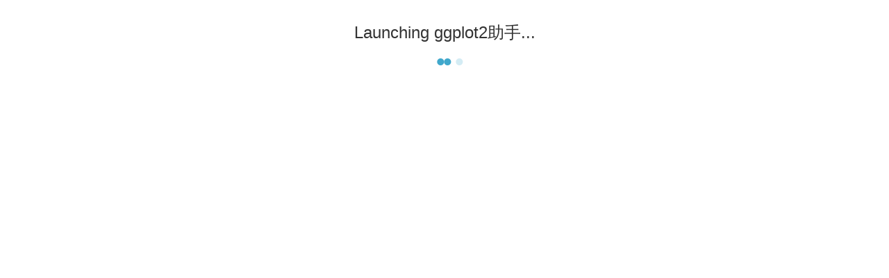

--- FILE ---
content_type: text/html;charset=UTF-8
request_url: https://tools.ctmodelling.cn/app/esquisse
body_size: 2604
content:
<!--

    ShinyProxy

    Copyright (C) 2016-2024 Open Analytics

    ===========================================================================

    This program is free software: you can redistribute it and/or modify
    it under the terms of the Apache License as published by
    The Apache Software Foundation, either version 2 of the License, or
    (at your option) any later version.

    This program is distributed in the hope that it will be useful,
    but WITHOUT ANY WARRANTY; without even the implied warranty of
    MERCHANTABILITY or FITNESS FOR A PARTICULAR PURPOSE.  See the
    Apache License for more details.

    You should have received a copy of the Apache License
    along with this program.  If not, see <http://www.apache.org/licenses/>

-->
<!DOCTYPE html>
<html
>
    <head lang="en">
        <title>ggplot2助手 - Default</title>
        <meta content="text/html; charset=UTF-8" http-equiv="Content-Type"/>
        <meta content="width=device-width, initial-scale=1" name="viewport"/>
        <link rel="icon" href="/26ea805e6586c22d745b2b70f3c4074ee93f04ba/favicon/esquisse">
        <link media="screen" rel="stylesheet" href="/26ea805e6586c22d745b2b70f3c4074ee93f04ba/webjars/bootstrap/3.4.1/css/bootstrap.min.css"/>
        <link media="screen" rel="stylesheet" href="/26ea805e6586c22d745b2b70f3c4074ee93f04ba/css/default.css"/>
        <script src="/26ea805e6586c22d745b2b70f3c4074ee93f04ba/webjars/jquery/3.7.1/jquery.min.js"></script>
        <script src="/26ea805e6586c22d745b2b70f3c4074ee93f04ba/webjars/bootstrap/3.4.1/js/bootstrap.min.js"></script>
        <script src="/26ea805e6586c22d745b2b70f3c4074ee93f04ba/webjars/handlebars/4.7.7/handlebars.runtime.min.js"></script>
        <script src="/26ea805e6586c22d745b2b70f3c4074ee93f04ba/js/shiny.app.js"></script>
        <script src="/26ea805e6586c22d745b2b70f3c4074ee93f04ba/js/shiny.api.js"></script>
        <script src="/26ea805e6586c22d745b2b70f3c4074ee93f04ba/js/shiny.connections.js"></script>
        <script src="/26ea805e6586c22d745b2b70f3c4074ee93f04ba/js/shiny.instances.js"></script>
        <script src="/26ea805e6586c22d745b2b70f3c4074ee93f04ba/js/shiny.ui.js"></script>
        <script src="/26ea805e6586c22d745b2b70f3c4074ee93f04ba/js/shiny.common.js"></script>
        <script src="/26ea805e6586c22d745b2b70f3c4074ee93f04ba/handlebars/precompiled.js"></script>
    </head>
    <body id="appPage">
        

        <div id="iframeinsert"></div>
        <div class="loading" id="loading">
            <div class="loading-txt">Launching <span>ggplot2助手</span>...</div>
            <div class="loading-img"></div>
        </div>
        <div class="loading" id="resumingApp">
            <div class="loading-txt">Resuming this app...</div>
            <div class="loading-img"></div>
        </div>
        <div class="loading" id="stoppingApp">
            <div class="loading-txt">Stopping this app...</div>
            <div class="loading-img"></div>
        </div>
        <div class="loading" id="pausingApp">
            <div class="loading-txt">Pausing this app...</div>
            <div class="loading-img"></div>
        </div>
        <div class="loading" id="appStopped">
            <div class="loading-txt">
                This app has been stopped, you can now close this tab.<br><br>
                <span class="refreshButton">
				<button class="btn btn-default btn-restart-app"
                        onClick="Shiny.instances.eventHandlers.onRestartInstance()">Restart app</button>
			</span>
            </div>
        </div>
        <div class="loading" id="appPaused">
            <div class="loading-txt">
                This app has been paused, you can now close this tab.<br><br>
                <span class="refreshButton">
				<button class="btn btn-default btn-restart-app"
                        onClick="Shiny.instances.eventHandlers.onRestartInstance()">Resume app</button>
			</span>
            </div>
        </div>
        <div class="loading" id="reconnecting">
            <div class="loading-txt">
                Reconnecting to <span>ggplot2助手</span>...
                <div class="loading-img"></div>
                <span class="retryingDetails">
				<br>
				Attempt <span class="reloadAttempts"></span>/<span class="maxReloadAttempts"></span>
				<br>
				Retrying <span id="retryInXSeconds">in <span class="retrySeconds"></span></span><span
                        id="retryNow">now</span>
			</span>
            </div>
        </div>
        <div class="loading" id="reloadFailed">
            <div class="loading-txt">
                Failed to reload <span>ggplot2助手</span><br><br>
                <span class="refreshButton">
				<button class="btn btn-default" onClick="window.location.reload()">Refresh page</button>
			</span>
            </div>
        </div>
        <div class="loading" id="startFailed">
            <div class="loading-txt">
                Failed to start app <span>ggplot2助手</span><br><br>
                <div id="startFailedMessage"></div>
                <span class="refreshButton">
				<button class="btn btn-default" onClick="window.location.reload()">Try again</button>
			</span>
            </div>
        </div>
        <div class="loading" id="appCrashed">
            <div class="loading-txt">
                This app has crashed and has been stopped.<br><br>
                <span class="refreshButton">
				<button class="btn btn-default btn-restart-app"
                        onClick="Shiny.instances.eventHandlers.onRestartInstance()">Restart app</button>
			</span>
            </div>
        </div>
        <div class="loading" id="appTransferred">
            <div class="loading-txt">
                This app has been transferred to another user.<br><br>
            </div>
        </div>
        <div class="loading" id="userLoggedOut">
            <div class="loading-txt">
                You are now (automatically) logged out, you can now close this tab.<br><br>
                <span class="refreshButton">
				<a class="btn btn-default" href="/">Login again</a>
			</span>
            </div>
        </div>
        <div id="parameterForm">
            
            <div class="container">
                <div class="row">
                    <h2>Choose the parameters for this app</h2>
                </div>
                <div class="row" id="selectAllWarning">
                    <div class="alert alert-danger" role="alert">Please select a value for each parameter before
                        starting the app!
                    </div>
                </div>
                <div class="row">
                    <form class="form-horizontal default-parameter-form">
                        

                        <div class="form-group">
                            <div class="col-sm-offset-2 col-sm-10">
                                <button class="btn btn-default btn-success" type="submit">Start</button>
                            </div>
                        </div>
                    </form>
                </div>
            </div>
        </div>

        
            <div class="modal fade" id="modal" role="dialog">
                <div class="modal-dialog" id="switchInstancesModal">
                    <div class="modal-content">
                        <div class="modal-header">
                            <button aria-hidden="true" class="close" data-dismiss="modal" type="button">&times;</button>
                            <h4 class="modal-title">Switch instance</h4>
                        </div>
                        <div class="modal-body">
                            <div class="myApps" id="appInstances">
                            </div>
                            <form class="form-inline" id="newInstanceForm">
                                <div class="form-group">
                                    <label for="instanceNameField"><span class="glyphicon glyphicon-chat"></span>Name of
                                        new
                                        instance:</label><br>
                                    <div class="input-group">
                                        <input class="form-control" id="instanceNameField" type="text">
                                        <button class="btn btn-default btn-success" type="submit">Start</button>
                                    </div>
                                </div>
                            </form>
                            Max instances: <span id="maxInstances"></span>, used: <span id="usedInstances"></span>
                        </div>
                        <div class="modal-footer">
                            <button class="btn btn-default" data-dismiss="modal" type="button">Close</button>
                        </div>
                    </div>
                </div>
                
                <div class="modal-dialog" id="appDetailsModal">
                    <div class="modal-content">
                        <div class="modal-header">
                            <button aria-hidden="true" class="close" data-dismiss="modal" type="button">&times;</button>
                            <h4 class="modal-title">App Details</h4>
                        </div>
                        <div class="modal-body">
                            <div id="appDetails">
                            </div>
                            
                        </div>
                        <div class="modal-footer">
                            <button class="btn btn-default close-button" type="button">Close</button>
                        </div>
                    </div>
                </div>
                <div class="modal-dialog" id="reportIssueModal">
                    <div class="modal-content">
                        <form id="reportIssueForm">
                            <div class="modal-header">
                                <button aria-hidden="true" class="close" data-dismiss="modal" type="button">&times;
                                </button>
                                <h4 class="modal-title">Report Issue</h4>
                            </div>
                            <div class="modal-body">
                                <div class="form-group">
                                    <label for="reportIssueMessage"><span class="glyphicon glyphicon-chat"></span>
                                        Message to add to the report:</label>
                                    <textarea class="form-control" cols="40" id="reportIssueMessage"
                                              name="reportIssueMessage" placeholder="Enter message" rows="5"></textarea>
                                </div>
                            </div>
                            <div class="modal-footer">
                                <button class="btn btn-default btn-success" type="submit">Submit</button>
                                <button class="btn btn-default" data-dismiss="modal" type="button">Cancel</button>
                            </div>
                        </form>
                    </div>
                </div>
            </div>
        

        <script type="text/javascript">
            $(window).on('load', function () {
                window.Shiny.common.init("\/", "ShinyProxy", "26ea805e6586c22d745b2b70f3c4074ee93f04ba", {"riskcal":1,"RPNCal":1,"esquisse":1,"EpicurveHelper":1}, null, false);
                window.Shiny.app.start(
                    null,
                    10000,
                    "esquisse",
                    "_",
                    null,
                    null,
                    null,
                    "\/app\/esquisse",
                    "",
                );
                window.Shiny.ui.loadDefaultParameters(null);
                if (false) {
                    window.Shiny.connections.startOpenidRefresh();
                }
            });
        </script>
    </body>
</html>


--- FILE ---
content_type: text/css
request_url: https://tools.ctmodelling.cn/26ea805e6586c22d745b2b70f3c4074ee93f04ba/css/default.css
body_size: 6082
content:
/**
 * ShinyProxy
 *
 * Copyright (C) 2016-2024 Open Analytics
 *
 * ===========================================================================
 *
 * This program is free software: you can redistribute it and/or modify
 * it under the terms of the Apache License as published by
 * The Apache Software Foundation, either version 2 of the License, or
 * (at your option) any later version.
 *
 * This program is distributed in the hope that it will be useful,
 * but WITHOUT ANY WARRANTY; without even the implied warranty of
 * MERCHANTABILITY or FITNESS FOR A PARTICULAR PURPOSE.  See the
 * Apache License for more details.
 *
 * You should have received a copy of the Apache License
 * along with this program.  If not, see <http://www.apache.org/licenses/>
 */
#applist {
    margin-top: 16px;
}

#applist h2 {
    border-bottom: 1px solid rgba(0, 0, 0, .2);
    margin-bottom: 30px;
    margin-top: 0px;
    padding-bottom: 10px;
}

#shinyframe {
    border: none;
    display: block;
    bottom: 0;
    position: absolute;
}

#admin {
    margin-left: 10px;
    margin-right: 10px;
}

#admin th, td {
    padding: 5px;
}

#admin #allApps {
    width: 100%;
}

#error {
    padding-left: 15px;
}

.loading {
    display: none;
    width: 100%;
    z-index: 999;
}

.loading-img {
    background: url([data-uri]) center no-repeat #fff;
    height: 50px;
}

.loading-txt {
    text-align: center;
    font-size: 24px;
    margin-top: 30px;
}

#reconnecting {
    height: 175px;
}

#reloadFailed {
    background: none;
}

.retryingDetails {
    width: 120px;
    display: block;
    text-align: left;
    margin: 0 auto;
    font-size: 18px;
}

.refreshButton {
    font-size: 18px;
}

#iframeinsert {
    display: none;
}

#newInstanceForm {
    margin-top: 20px;
    margin-bottom: 20px;
}

#instanceNameField, #userIdField {
    width: 450px;
    margin-right: 10px;
}

#newInstanceForm button, #changeUserIdForm button {
    width: 100px;
}

.myApps .btn-group {
    float: right;
    margin-left: 15px;
    display: block;
    height: 20px
}

.app-instance-title {
    color: #337ab7;
    text-decoration: none;
    float: left;
    display: block;
    white-space: nowrap;
    overflow: hidden;
    text-overflow: ellipsis;
    width: calc(100% - 150px);
}

.active-app-instance-title {
    float: left;
    display: block;
    white-space: nowrap;
    overflow: hidden;
    text-overflow: ellipsis;
    width: calc(100% - 205px);
}

.app-instance:hover .app-instance-title {
    color: #23527c;
    text-decoration: underline;
}

.app-list-title {
    color: #337ab7;
    text-decoration: none;
}

.list-group-item:hover .app-list-title {
    color: #23527c;
    text-decoration: underline;
}

@media (min-width: 1200px) {
    .myApps-inline {
        max-width: 760px;
        float: right;
    }
}

.admin-proxy-id {
    width: 23em;
}

.admin-monospace {
    font-family: monospace;
}

.admin-proxy-status {
    width: 5em;
}

.admin-proxy-uptime {
    width: 5em;
}

.admin-proxy-heartbeat {
    width: 8em;
}

#stopping-all-apps-btn {
    display: none;
}

#parameterForm {
    display: none;
    width: 100%;
}

#parameterForm .form-horizontal {
    margin-top: 25px;
}

#parameterForm .help-block {
    margin-bottom: 0;
    padding-left: 10px;
}

#selectAllWarning {
    display: none;
}

#selectAllWarning div {
    margin-bottom: 0;
}

#switchInstancesModal, #myAppsModal, #appDetailsModal, #reportIssueModal {
    display: none;
}

#appDetailsModal table {
    width: 100%;
    table-layout: fixed;
}

#appDetailsModal td {
    width: 50%;
    word-wrap: anywhere;
}

#appDetailsModal tr:first-child td {
    border-top: 0;
}

#appDetailsModal .help-block {
    margin-bottom: 0;
}


@media (max-width: 992px) {
    .myApps-title, .myApps-inline #myApps, .myApps-footer {
        margin-left: 0 !important;
        margin-right: 0 !important;
    }
}

.myApps-title {
    border-bottom: 1px solid rgba(0, 0, 0, .2);
    margin-right: 30px;
    margin-top: 30px;
    margin-left: 30px;
    height: 30px;
}

.myApps-inline #myApps {
    margin-right: 30px;
    margin-left: 30px;
    margin-top: 30px;
}

.myApps-footer {
    margin-top: 30px;
    margin-left: 30px;
    height: 60px;
}

#stop-all-apps-btn {
    display: none;
}

.status-label {
    display: inline-block;
    width: 70px;
    line-height: inherit;
}

#adminStoppingApps, #adminStoppedApps {
    display: none;
}

#startFailedMessage {
    font-size: 18px;
    margin-bottom: 40px;
    display: none;
}


--- FILE ---
content_type: text/javascript
request_url: https://tools.ctmodelling.cn/26ea805e6586c22d745b2b70f3c4074ee93f04ba/js/shiny.instances.js
body_size: 2615
content:
/*
 * ShinyProxy
 *
 * Copyright (C) 2016-2024 Open Analytics
 *
 * ===========================================================================
 *
 * This program is free software: you can redistribute it and/or modify
 * it under the terms of the Apache License as published by
 * The Apache Software Foundation, either version 2 of the License, or
 * (at your option) any later version.
 *
 * This program is distributed in the hope that it will be useful,
 * but WITHOUT ANY WARRANTY; without even the implied warranty of
 * MERCHANTABILITY or FITNESS FOR A PARTICULAR PURPOSE.  See the
 * Apache License for more details.
 *
 * You should have received a copy of the Apache License
 * along with this program.  If not, see <http://www.apache.org/licenses/>
 */
Shiny = window.Shiny || {};
Shiny.instances = {

    _template: null,
    _nameRegex: new RegExp('^[a-zA-Z0-9_.-]*$'),
    _refreshIntervalId: null,

    eventHandlers: {
        onShow: function (appName) {
            if (appName === null) {
                Shiny.common.runtimeState.switchInstanceApp = {
                    appName: Shiny.app.staticState.appName,
                    maxInstances: Shiny.common.staticState.appMaxInstances[Shiny.app.staticState.appName],
                    newTab: true,
                }
            } else {
                Shiny.common.runtimeState.switchInstanceApp = {
                    appName: appName,
                    maxInstances: Shiny.common.staticState.appMaxInstances[appName],
                    newTab: false,
                }
            }

            Shiny.instances._refreshModal();
            clearInterval(Shiny.instances._refreshIntervalId);
            Shiny.instances._refreshIntervalId = setInterval(async function () {
                if (!document.hidden) {
                    await Shiny.instances._refreshModal();
                }
            }, 2500);
        },
        onClose: function () {
            clearInterval(Shiny.instances._refreshIntervalId);
            clearInterval(Shiny.instances._detailsRefreshIntervalId); // just to be sure
        },
        showAppDetails: function (event, appName, appInstanceName, proxyId) {
            if (event) {
                event.preventDefault();
            }
            if (appInstanceName === undefined) {
                // when no arguments provided -> show the current app
                appName = Shiny.app.staticState.appName;
                appInstanceName = Shiny.instances._toAppDisplayName(Shiny.app.staticState.appInstanceName);
                proxyId = Shiny.app.runtimeState.proxy.id;
                Shiny.ui.showAppDetailsModal();
            } else {
                Shiny.ui.showAppDetailsModal($('#switchInstancesModal'));
            }
            Shiny.common.loadAppDetails(appName, appInstanceName, proxyId);
        },
        // TODO rename to onStopApp ?
        onDeleteInstance: async function (event, appInstanceName, proxyId) {
            if (event) {
                event.preventDefault();
            }
            if (appInstanceName === undefined) {
                // when no arguments provided -> stop the current app
                appInstanceName = Shiny.instances._toAppDisplayName(Shiny.app.staticState.appInstanceName);
                proxyId = Shiny.app.runtimeState.proxy.id;
            }

            if (confirm("Are you sure you want to stop instance \"" + appInstanceName + "\"?")) {
                if (!await Shiny.api.changeProxyStatus(proxyId, 'Stopping')) {
                    alert("Cannot stop this app now, please try again later");
                    return;
                }
                if (Shiny.instances._isOpenedApp(proxyId)) {
                    Shiny.app.runtimeState.appStopped = true;
                    Shiny.ui.removeFrame();
                    Shiny.ui.showStoppingPage();
                    Shiny.app.runtimeState.proxy = await Shiny.api.waitForStatusChange(Shiny.app.runtimeState.proxy.id);
                    Shiny.ui.showStoppedPage();
                }
            }
        },
        async onPauseApp(event, appInstanceName, proxyId) {
            if (event) {
                event.preventDefault();
            }
            if (appInstanceName === undefined) {
                // when no arguments provided -> pause the current app
                appInstanceName = Shiny.instances._toAppDisplayName(Shiny.app.staticState.appInstanceName);
                proxyId = Shiny.app.runtimeState.proxy.id;
            }

            if (confirm("Are you sure you want to pause instance \"" + appInstanceName + "\"?")) {
                if (!await Shiny.api.changeProxyStatus(proxyId, 'Pausing')) {
                    alert("Cannot pause this app now, please try again later");
                    return;
                }
                if (Shiny.instances._isOpenedApp(proxyId)) {
                    Shiny.app.runtimeState.appStopped = true;
                    Shiny.ui.removeFrame();
                    Shiny.ui.showPausingPage();
                    Shiny.app.runtimeState.proxy = await Shiny.api.waitForStatusChange(Shiny.app.runtimeState.proxy.id);
                    Shiny.ui.showPausedAppPage();
                }
            }
        },
        // TODO rename to onRestartApp?
        onRestartInstance: async function (event) {
            if (event) {
                event.preventDefault();
            }
            if (Shiny.app.runtimeState.appStopped
                || Shiny.app.runtimeState.proxy.status === "Stopped"
                || Shiny.app.runtimeState.proxy.status === "Paused") {
                window.location.reload();
                return;
            } else if (confirm("Are you sure you want to restart the current instance?")) {
                Shiny.app.runtimeState.appStopped = true;
                Shiny.ui.removeFrame();
                Shiny.ui.showStoppingPage();

                await Shiny.api.changeProxyStatus(Shiny.app.runtimeState.proxy.id, 'Stopping');
                Shiny.app.runtimeState.proxy = await Shiny.api.waitForStatusChange(Shiny.app.runtimeState.proxy.id);

                window.location.reload();
            }
        },
        onNewInstance: async function () {
            const appName = Shiny.common.runtimeState.switchInstanceApp.appName;
            const inputField = $("#instanceNameField");
            let instance = inputField.val().trim();

            if (instance === "") {
                return;
            }

            if (instance.toLowerCase() === "default") {
                instance = "_";
            }

            if (instance.length > 64) {
                alert("The provided name is too long (maximum 64 characters)");
                return;
            }

            if (!Shiny.instances._nameRegex.test(instance)) {
                alert("The provided name contains invalid characters (only alphanumeric characters, '_', '-' and '.' are allowed.)");
                return;
            }

            const existingInstances = await Shiny.api.getProxies();
            const maxInstances = Shiny.common.runtimeState.switchInstanceApp.maxInstances;
            let currentAmountOfInstances = 0;
            for (const existingInstance of existingInstances) {
                if (existingInstance.specId === appName) {
                    currentAmountOfInstances++;
                    if (existingInstance.runtimeValues.SHINYPROXY_APP_INSTANCE.toLowerCase() === instance.toLowerCase()) {
                        alert("You are already using an instance with this name!");
                        return;
                    }
                }
            }
            if (maxInstances !== -1 && currentAmountOfInstances >= maxInstances) {
                alert("You cannot start a new instance because you are using the maximum amount of instances of this app!");
                return;
            }

            if (Shiny.common.runtimeState.switchInstanceApp.newTab) {
                window.open(Shiny.instances._createUrlForInstance(instance), "_blank");
            } else {
                window.location = Shiny.instances._createUrlForInstance(instance);
            }
            inputField.val('');
            Shiny.ui.hideModal();
        }
    },
    _createUrlForInstance: function (instance) {
        return Shiny.common.staticState.contextPath + "app_i/" + Shiny.common.runtimeState.switchInstanceApp.appName + "/" + instance + "/";
    },
    _refreshModal: async function () {
        let templateData = await Shiny.api.getProxiesAsTemplateData();
        let appName = Shiny.common.runtimeState.switchInstanceApp.appName;
        if (templateData.apps.hasOwnProperty(appName)) {
            templateData = templateData.apps[appName];

            if (Shiny.app.runtimeState.proxy !== null) {
                templateData.instances.forEach(instance => {
                    instance.active = instance.proxyId === Shiny.app.runtimeState.proxy.id
                });
            }

            // put active item in front of the list
            const index = templateData.instances.findIndex(instance => instance.active);
            if (index > 0) { // list may not contain any active instance
                const active = templateData.instances[index];
                templateData.instances.splice(index, 1);
                templateData.instances.unshift(active);
            }
        } else {
            templateData = {"instances": []};
        }

        if (Shiny.common.runtimeState.switchInstanceApp.maxInstances === -1) {
            $('#maxInstances').text("unlimited");
        } else {
            $('#maxInstances').text(Shiny.common.runtimeState.switchInstanceApp.maxInstances);
        }

        $('#usedInstances').text(templateData['instances'].length);

        if (Shiny.common.runtimeState.switchInstanceApp.newTab) {
            templateData['target'] = '_blank';
        } else {
            templateData['target'] = '';
        }

        templateData['pauseSupported'] = Shiny.common.staticState.pauseSupported;

        document.getElementById('appInstances').innerHTML = Handlebars.templates.switch_instances(templateData);
    },
    _toAppDisplayName(appInstanceName) {
        if (appInstanceName === "_") {
            return "Default";
        }
        return appInstanceName;
    },
    _isOpenedApp(proxyId) {
        return Shiny.app !== undefined
            && Shiny.app.runtimeState.proxy != null
            && Shiny.app.runtimeState.proxy.id === proxyId;
    }
};


--- FILE ---
content_type: text/javascript
request_url: https://tools.ctmodelling.cn/26ea805e6586c22d745b2b70f3c4074ee93f04ba/js/shiny.connections.js
body_size: 3495
content:
/*
 * ShinyProxy
 *
 * Copyright (C) 2016-2024 Open Analytics
 *
 * ===========================================================================
 *
 * This program is free software: you can redistribute it and/or modify
 * it under the terms of the Apache License as published by
 * The Apache Software Foundation, either version 2 of the License, or
 * (at your option) any later version.
 *
 * This program is distributed in the hope that it will be useful,
 * but WITHOUT ANY WARRANTY; without even the implied warranty of
 * MERCHANTABILITY or FITNESS FOR A PARTICULAR PURPOSE.  See the
 * Apache License for more details.
 *
 * You should have received a copy of the Apache License
 * along with this program.  If not, see <http://www.apache.org/licenses/>
 */
Shiny = window.Shiny || {};
Shiny.connections = {

    /**
     * Starts the process of sending heartbeats. This method is only used as fallback when we cannot piggy-back
     * heartbeats on either a websocket connection or AJAX requests of the Shiny app itself.
     * Therefore heartbeats are only sent when no WebSocket connection is open and when there were no AJAX requests
     * in the last `Shiny.heartBeatRate` milliseconds.
     */
    startHeartBeats: function () {
        Shiny.connections.sendHeartBeat(); // send heartbeat right after loading app to validate the app is working
        setInterval(function () {
            if (Shiny.app.runtimeState.appStopped || Shiny.app.runtimeState.proxy === null) {
                return;
            }
            if (!Shiny.connections._webSocketConnectionIsOpen()) {
                const lastHeartbeat = Date.now() - Shiny.app.runtimeState.lastHeartbeatTime;
                if (Shiny.app.runtimeState.proxy.id !== Shiny.app.runtimeState.proxy.targetId || lastHeartbeat > Shiny.app.staticState.heartBeatRate) {
                    Shiny.connections.sendHeartBeat();
                }
            }
        }, Shiny.app.staticState.heartBeatRate);
    },

    /**
     * Send heartbeat and process the result.
     */
    sendHeartBeat: function () {
        // contextPath is guaranteed to end with a slash
        $.post(Shiny.api.buildURL("heartbeat/" + Shiny.app.runtimeState.proxy.id), function () {
        })
            .fail(function (response) {
                if (Shiny.app.runtimeState.appStopped) {
                    // if stopped in meantime -> ignore
                    return;
                }
                if (response.status === 401) {
                    Shiny.ui.showLoggedOutPage();
                    return;
                }
                try {
                    var res = JSON.parse(response.responseText);
                    if (res !== null && res.status === "fail") {
                        if (res.data === "app_stopped_or_non_existent") {
                            Shiny.ui.showStoppedPage();
                        } else if (res.data === "shinyproxy_authentication_required") {
                            Shiny.ui.showLoggedOutPage();
                        }
                    }
                } catch (error) {
                    // server or connection crashed, let app reconnect
                    // ignore JSON parsing error
                }
            });
    },

    startOpenidRefresh: function () {
        setInterval(function () {
            if (Shiny.app.runtimeState.proxy && Shiny.app.runtimeState.proxy.status === "Stopped") {
                return;
            }
            $.post(Shiny.api.buildURL("refresh-openid"));
        }, Shiny.app.staticState.openIdRefreshRate);
    },

    /**
     * Handles a WebSocket error (i.e. close).
     */
    handleWebSocketError: function () {
        const reconnectionMode = Shiny.app.runtimeState.proxy.runtimeValues.SHINYPROXY_WEBSOCKET_RECONNECTION_MODE || "None";
        if (Shiny.app.runtimeState.navigatingAway) {
            return;
        }
        if (Shiny.app.runtimeState.tryingToReconnect) {
            // ignore error
            return;
        }
        Shiny.app.runtimeState.tryingToReconnect = true;

        Shiny.app.checkAppCrashedOrStopped().then((appStoppedOrCrashed) => {
            if (!appStoppedOrCrashed && reconnectionMode !== "None") {
                if (Shiny.app.runtimeState.reloadDismissed) {
                    // user already dismissed confirmation -> do not ask again
                    return;
                }
                if (Shiny.app.runtimeState.appStopped) {
                    // app has been stopped -> no need to reconnect
                    return;
                }
                Shiny.ui.hideModal();
                if (reconnectionMode === "Auto"
                    || (reconnectionMode === "Confirm"
                        && confirm("Connection to server lost, try to reconnect to the application?"))
                ) {
                    Shiny.connections._reloadPage();
                } else {
                    Shiny.app.runtimeState.reloadDismissed = true;
                    Shiny.app.runtimeState.tryingToReconnect = false;
                }
            }
        });
    },

    /**
     * Determines whether this is a Shiny app.
     */
    _isShiny: function () {
        try {
            var _shinyFrame = document.getElementById('shinyframe');
            if (typeof _shinyFrame.contentWindow.Shiny !== 'undefined' &&
                typeof _shinyFrame.contentWindow.Shiny.shinyapp !== 'undefined' &&
                typeof _shinyFrame.contentWindow.Shiny.shinyapp.reconnect === 'function') {

                if (Shiny.app.runtimeState.proxy.runtimeValues.SHINYPROXY_FORCE_FULL_RELOAD) {
                    // this is a Shiny app, but the forceFullReload option is set -> handle it as a non-Shiny app.
                    return false;
                }

                return true;
            }
        } catch (error) {

        }
        return false;
    },


    /**
     * Effectively reloads the application.
     */
    _reloadPage: function () {

        if (Shiny.app.runtimeState.reloadAttempts === Shiny.app.staticState.maxReloadAttempts) {
            // reload full page
            if (confirm("Cannot restore connection server, reload full page?")) {
                window.location.reload();
                return;
            }
            Shiny.ui.showFailedToReloadPage(); // show app again
            return;  // give up
        }

        // Check if the app has been stopped by ShinyProxy server (because of the timeout)
        Shiny.app.checkAppCrashedOrStopped().then((appStoppedOrCrashed) => {
            if (appStoppedOrCrashed) {
                Shiny.app.runtimeState.tryingToReconnect = false;
                Shiny.app.runtimeState.reloadAttempts = 0;
                return;
            }

            var _shinyFrame = document.getElementById('shinyframe');
            Shiny.ui.showReconnecting();
            Shiny.app.runtimeState.reloadAttempts++;
            Shiny.ui.updateLoadingTxt();
            if (Shiny.connections._isShiny()) {
                setTimeout(() => {
                    if (!_shinyFrame.contentWindow.Shiny.shinyapp.isConnected()) {
                        _shinyFrame.contentWindow.Shiny.shinyapp.reconnect();
                    }
                    Shiny.connections._checkShinyReloadSucceeded();
                }, 50);
            } else {
                Shiny.ui.removeFrame();
                Shiny.ui.setupIframe();
                Shiny.connections._checkReloadSucceeded();
            }
        });
    },

    /**
     * Reloads the page, after X seconds. X is the current amount of reload attempts.
     * Therefore, there will be more time between each attempt to reload the page, creating a backoff mechanism.
     * If the Shiny.maxReloadAttempts is reached, the user will be asked whether they want to perform a full reload.
     */
    _reloadPageBackOff: function () {
        console.log("[Reload attempt " + Shiny.app.runtimeState.reloadAttempts + "/" + Shiny.app.staticState.maxReloadAttempts + "] Reload not succeeded, trying to reload again in " + Shiny.app.runtimeState.reloadAttempts + " seconds.");
        setTimeout(Shiny.connections._reloadPage, 1000 * Shiny.app.runtimeState.reloadAttempts);
    },

    /**
     * Check whether the iframe contains the message that ShinyProxy is starting up.
     * If this the case, the iframe looks like it has properly loaded, however, the iframe just contains a message
     * and not the appropriate app.
     */
    _checkIfIframeHasStartupMessage: function () {
        try {
            var _shinyFrame = document.getElementById('shinyframe');
            return (_shinyFrame.contentDocument.documentElement.textContent || _shinyFrame.contentDocument.documentElement.innerText).indexOf('is starting up, check back in a few seconds.') > -1;
        } catch (error) {
        }
        return false;
    },

    /**
     * Checks whether the reload of the application was a success.
     * This is checked 10 times with 250ms between each check.
     * If after 10 checks the app isn't loaded yet, the application is reloaded using Shiny.reloadPageBackOff().
     */
    _checkReloadSucceeded: function (checks = 0) {
        var completed = document.getElementById('shinyframe').contentDocument !== null
            && document.getElementById('shinyframe').contentDocument.readyState === "complete"
            && document.getElementById('shinyframe').contentDocument.baseURI.includes("/app_proxy/")
            && !Shiny.connections._checkIfIframeHasStartupMessage();

        if (completed) {
            // we're ok
            Shiny.ui.showFrame();
            Shiny.app.runtimeState.tryingToReconnect = false;
            Shiny.app.runtimeState.reloadAttempts = 0;
            return;
        }

        if (checks === 10) {
            Shiny.connections._reloadPageBackOff();
            return;
        }

        // re-check in 250 ms, in total the page has 2.5 seconds to complete reloading
        setTimeout(() => Shiny.connections._checkReloadSucceeded(checks + 1), 250);
    },

    /**
     * Checks whether the reload of the application was a success in case this is a Shiny app.
     * This is checked 19 times with 250ms between each check.
     * If after 10 checks the app isn't loaded yet, the application is reloaded using Shiny.reloadPageBackOff().
     */
    _checkShinyReloadSucceeded: function (checks = 0) {
        var _shinyFrame = document.getElementById('shinyframe');
        if (_shinyFrame.contentWindow.Shiny.shinyapp.$socket !== null && _shinyFrame.contentWindow.Shiny.shinyapp.$socket.readyState === WebSocket.OPEN) {
            // Shiny.ui.showFrame();
            $("#loading").hide();
            $("#reconnecting").hide();
            $('#shinyframe').show();
            Shiny.app.runtimeState.tryingToReconnect = false;
            Shiny.app.runtimeState.reloadAttempts = 0;
            return;
        }

        if (checks === 10) {
            Shiny.connections._reloadPageBackOff();
            return;
        }

        setTimeout(() => Shiny.connections._checkShinyReloadSucceeded(checks + 1), 250);
    },

    /**
     * @returns {boolean} whether at least one WebSocket connection is open
     */
    _webSocketConnectionIsOpen: function () {
        for (var idx = 0; idx < Shiny.app.runtimeState.websocketConnections.length; idx++) {
            if (Shiny.app.runtimeState.websocketConnections[idx].readyState === WebSocket.OPEN) {
                return true;
            }
        }

        return false;
    },

    _updateIframeUrl: function (url) {
        if (!Shiny.app.runtimeState.proxy.runtimeValues.SHINYPROXY_TRACK_APP_URL) {
            return;
        }
        if (Shiny.app.runtimeState.navigatingAway || Shiny.app.runtimeState.appStopped) {
            return;
        }
        if (url === undefined || url === null) {
            return;
        }
        if (url.startsWith(Shiny.app.runtimeState.baseFrameUrl)) {
            const newUrl = url.replace(Shiny.app.runtimeState.baseFrameUrl, Shiny.app.runtimeState.parentFrameUrl);
            window.history.replaceState(null, null, newUrl);
        } else if (url.startsWith(Shiny.app.runtimeState.proxy.runtimeValues.SHINYPROXY_PUBLIC_PATH)) {
            const newUrl = url.replace(Shiny.app.runtimeState.proxy.runtimeValues.SHINYPROXY_PUBLIC_PATH, Shiny.app.runtimeState.parentFrameUrl);
            window.history.replaceState(null, null, newUrl);
        }
    },

};


--- FILE ---
content_type: text/javascript
request_url: https://tools.ctmodelling.cn/26ea805e6586c22d745b2b70f3c4074ee93f04ba/handlebars/precompiled.js
body_size: 4095
content:
/*
 * ShinyProxy
 *
 * Copyright (C) 2016-2024 Open Analytics
 *
 * ===========================================================================
 *
 * This program is free software: you can redistribute it and/or modify
 * it under the terms of the Apache License as published by
 * The Apache Software Foundation, either version 2 of the License, or
 * (at your option) any later version.
 *
 * This program is distributed in the hope that it will be useful,
 * but WITHOUT ANY WARRANTY; without even the implied warranty of
 * MERCHANTABILITY or FITNESS FOR A PARTICULAR PURPOSE.  See the
 * Apache License for more details.
 *
 * You should have received a copy of the Apache License
 * along with this program.  If not, see <http://www.apache.org/licenses/>
 */
!function(){var n=Handlebars.template,l=Handlebars.templates=Handlebars.templates||{};l.app_details=n({1:function(n,l,e,t,a){var o=n.lookupProperty||function(n,l){if(Object.prototype.hasOwnProperty.call(n,l))return n[l]};return"        <tr>\n            <td>\n                <b>Username</b>\n            </td>\n            <td>\n                "+n.escapeExpression("function"==typeof(e=null!=(e=o(e,"userId")||(null!=l?o(l,"userId"):l))?e:n.hooks.helperMissing)?e.call(null!=l?l:n.nullContext||{},{name:"userId",hash:{},data:a,loc:{start:{line:32,column:16},end:{line:32,column:28}}}):e)+"\n            </td>\n        </tr>\n"},3:function(n,l,e,t,a){var o=n.lookupProperty||function(n,l){if(Object.prototype.hasOwnProperty.call(n,l))return n[l]};return"        <tr>\n        <td>\n            <b>Uptime</b>\n        </td>\n        <td>\n            "+n.escapeExpression("function"==typeof(e=null!=(e=o(e,"uptime")||(null!=l?o(l,"uptime"):l))?e:n.hooks.helperMissing)?e.call(null!=l?l:n.nullContext||{},{name:"uptime",hash:{},data:a,loc:{start:{line:50,column:12},end:{line:50,column:24}}}):e)+"\n        </td>\n    </tr>\n"},5:function(n,l,e,t,a){var o=n.lookupProperty||function(n,l){if(Object.prototype.hasOwnProperty.call(n,l))return n[l]};return"        <tr>\n            <td>\n                <b>App is in use</b>\n            </td>\n            <td>\n                "+n.escapeExpression("function"==typeof(e=null!=(e=o(e,"isInUse")||(null!=l?o(l,"isInUse"):l))?e:n.hooks.helperMissing)?e.call(null!=l?l:n.nullContext||{},{name:"isInUse",hash:{},data:a,loc:{start:{line:60,column:16},end:{line:60,column:29}}}):e)+"\n            </td>\n        </tr>\n"},7:function(n,l,e,t,a){var o=n.lookupProperty||function(n,l){if(Object.prototype.hasOwnProperty.call(n,l))return n[l]};return"        <tr>\n            <td>\n                <b>Last heartbeat</b>\n            </td>\n            <td>\n                "+n.escapeExpression("function"==typeof(e=null!=(e=o(e,"lastHeartBeat")||(null!=l?o(l,"lastHeartBeat"):l))?e:n.hooks.helperMissing)?e.call(null!=l?l:n.nullContext||{},{name:"lastHeartBeat",hash:{},data:a,loc:{start:{line:70,column:16},end:{line:70,column:35}}}):e)+"\n            </td>\n        </tr>\n"},9:function(n,l,e,t,a){var o,r=null!=l?l:n.nullContext||{},u=n.lookupProperty||function(n,l){if(Object.prototype.hasOwnProperty.call(n,l))return n[l]};return'        <tr>\n            <td>\n                <b>Heartbeat timeout</b>\n                <span class="help-block">\n                The app is automatically stopped when it has not been used for this amount of time.\n            </span>\n            </td>\n            <td>\n                '+n.escapeExpression("function"==typeof(o=null!=(o=u(e,"heartbeatTimeout")||(null!=l?u(l,"heartbeatTimeout"):l))?o:n.hooks.helperMissing)?o.call(r,{name:"heartbeatTimeout",hash:{},data:a,loc:{start:{line:83,column:16},end:{line:83,column:38}}}):o)+"\n"+(null!=(o=u(e,"if").call(r,null!=l?u(l,"heartbeatTimeoutRemaining"):l,{name:"if",hash:{},fn:n.program(10,a,0),inverse:n.noop,data:a,loc:{start:{line:84,column:16},end:{line:87,column:23}}}))?o:"")+"            </td>\n        </tr>\n"},10:function(n,l,e,t,a){var o=n.lookupProperty||function(n,l){if(Object.prototype.hasOwnProperty.call(n,l))return n[l]};return"                    <br>\n                    Remaining: "+n.escapeExpression("function"==typeof(e=null!=(e=o(e,"heartbeatTimeoutRemaining")||(null!=l?o(l,"heartbeatTimeoutRemaining"):l))?e:n.hooks.helperMissing)?e.call(null!=l?l:n.nullContext||{},{name:"heartbeatTimeoutRemaining",hash:{},data:a,loc:{start:{line:86,column:31},end:{line:86,column:62}}}):e)+"\n"},12:function(n,l,e,t,a){var o=n.lookupProperty||function(n,l){if(Object.prototype.hasOwnProperty.call(n,l))return n[l]};return"        <tr>\n            <td>\n                <b>Image</b>\n            </td>\n            <td>\n                "+n.escapeExpression("function"==typeof(e=null!=(e=o(e,"imageName")||(null!=l?o(l,"imageName"):l))?e:n.hooks.helperMissing)?e.call(null!=l?l:n.nullContext||{},{name:"imageName",hash:{},data:a,loc:{start:{line:97,column:16},end:{line:97,column:31}}}):e)+"\n            </td>\n        </tr>\n"},14:function(n,l,e,t,a){var o=n.lookupProperty||function(n,l){if(Object.prototype.hasOwnProperty.call(n,l))return n[l]};return"        <tr>\n            <td>\n                <b>Image tag</b>\n            </td>\n            <td>\n                "+n.escapeExpression("function"==typeof(e=null!=(e=o(e,"imageTag")||(null!=l?o(l,"imageTag"):l))?e:n.hooks.helperMissing)?e.call(null!=l?l:n.nullContext||{},{name:"imageTag",hash:{},data:a,loc:{start:{line:107,column:16},end:{line:107,column:30}}}):e)+"\n            </td>\n        </tr>\n"},16:function(n,l,e,t,a){var o,r=null!=l?l:n.nullContext||{},u=n.lookupProperty||function(n,l){if(Object.prototype.hasOwnProperty.call(n,l))return n[l]};return'        <tr>\n            <td>\n                <b>Max lifetime</b>\n                <span class="help-block">\n                The app is automatically stopped when it has been running for this amount of time (even if it is in use).\n            </span>\n            </td>\n            <td>\n                '+n.escapeExpression("function"==typeof(o=null!=(o=u(e,"maxLifetime")||(null!=l?u(l,"maxLifetime"):l))?o:n.hooks.helperMissing)?o.call(r,{name:"maxLifetime",hash:{},data:a,loc:{start:{line:120,column:16},end:{line:120,column:33}}}):o)+"\n"+(null!=(o=u(e,"if").call(r,null!=l?u(l,"maxLifetimeRemaining"):l,{name:"if",hash:{},fn:n.program(17,a,0),inverse:n.noop,data:a,loc:{start:{line:121,column:16},end:{line:124,column:23}}}))?o:"")+"            </td>\n        </tr>\n"},17:function(n,l,e,t,a){var o=n.lookupProperty||function(n,l){if(Object.prototype.hasOwnProperty.call(n,l))return n[l]};return"                    <br>\n                    Remaining: "+n.escapeExpression("function"==typeof(e=null!=(e=o(e,"maxLifetimeRemaining")||(null!=l?o(l,"maxLifetimeRemaining"):l))?e:n.hooks.helperMissing)?e.call(null!=l?l:n.nullContext||{},{name:"maxLifetimeRemaining",hash:{},data:a,loc:{start:{line:123,column:31},end:{line:123,column:57}}}):e)+"\n"},19:function(n,l,e,t,a){var o=n.lookupProperty||function(n,l){if(Object.prototype.hasOwnProperty.call(n,l))return n[l]};return"        <tr>\n            <td>\n                <b>Name of container in backend</b>\n            </td>\n            <td>\n                "+n.escapeExpression("function"==typeof(e=null!=(e=o(e,"backendContainerName")||(null!=l?o(l,"backendContainerName"):l))?e:n.hooks.helperMissing)?e.call(null!=l?l:n.nullContext||{},{name:"backendContainerName",hash:{},data:a,loc:{start:{line:134,column:16},end:{line:134,column:42}}}):e)+"\n            </td>\n        </tr>\n"},21:function(n,l,e,t,a){var o=n.lookupProperty||function(n,l){if(Object.prototype.hasOwnProperty.call(n,l))return n[l]};return null!=(e=o(e,"each").call(null!=l?l:n.nullContext||{},null!=l?o(l,"parameters"):l,{name:"each",hash:{},fn:n.program(22,a,0),inverse:n.noop,data:a,loc:{start:{line:139,column:8},end:{line:153,column:17}}}))?e:""},22:function(n,l,e,t,a){var o,r=null!=l?l:n.nullContext||{},u=n.hooks.helperMissing,i="function",s=n.escapeExpression,c=n.lookupProperty||function(n,l){if(Object.prototype.hasOwnProperty.call(n,l))return n[l]};return"            <tr>\n                <td>\n                    <b>"+s(typeof(o=null!=(o=c(e,"displayName")||(null!=l?c(l,"displayName"):l))?o:u)==i?o.call(r,{name:"displayName",hash:{},data:a,loc:{start:{line:142,column:23},end:{line:142,column:40}}}):o)+"</b>\n"+(null!=(n=c(e,"if").call(r,null!=l?c(l,"description"):l,{name:"if",hash:{},fn:n.program(23,a,0),inverse:n.noop,data:a,loc:{start:{line:143,column:20},end:{line:147,column:27}}}))?n:"")+"                </td>\n                <td>\n                    "+s(typeof(o=null!=(o=c(e,"value")||(null!=l?c(l,"value"):l))?o:u)==i?o.call(r,{name:"value",hash:{},data:a,loc:{start:{line:150,column:20},end:{line:150,column:31}}}):o)+"\n                </td>\n            </tr>\n"},23:function(n,l,e,t,a){var o=n.lookupProperty||function(n,l){if(Object.prototype.hasOwnProperty.call(n,l))return n[l]};return'                        <span class="help-block">\n                            '+(null!=(o="function"==typeof(e=null!=(e=o(e,"description")||(null!=l?o(l,"description"):l))?e:n.hooks.helperMissing)?e.call(null!=l?l:n.nullContext||{},{name:"description",hash:{},data:a,loc:{start:{line:145,column:28},end:{line:145,column:47}}}):e)?o:"")+"\n                        </span>\n"},compiler:[8,">= 4.3.0"],main:function(n,l,e,t,a){var o,r,u=null!=l?l:n.nullContext||{},i=n.hooks.helperMissing,s="function",c=n.escapeExpression,p=n.lookupProperty||function(n,l){if(Object.prototype.hasOwnProperty.call(n,l))return n[l]};return'<table class="table table-condensed">\n    <tr>\n        <td>\n            <b>App name</b>\n        </td>\n        <td>\n            '+c(typeof(r=null!=(r=p(e,"appName")||(null!=l?p(l,"appName"):l))?r:i)==s?r.call(u,{name:"appName",hash:{},data:a,loc:{start:{line:7,column:12},end:{line:7,column:25}}}):r)+"\n        </td>\n    </tr>\n    <tr>\n        <td>\n            <b>Instance</b>\n        </td>\n        <td>\n            "+c(typeof(r=null!=(r=p(e,"instanceName")||(null!=l?p(l,"instanceName"):l))?r:i)==s?r.call(u,{name:"instanceName",hash:{},data:a,loc:{start:{line:15,column:12},end:{line:15,column:30}}}):r)+"\n        </td>\n    </tr>\n    <tr>\n        <td>\n            <b>ID</b>\n        </td>\n        <td>\n            "+c(typeof(r=null!=(r=p(e,"proxyId")||(null!=l?p(l,"proxyId"):l))?r:i)==s?r.call(u,{name:"proxyId",hash:{},data:a,loc:{start:{line:23,column:12},end:{line:23,column:25}}}):r)+"\n        </td>\n    </tr>\n"+(null!=(o=p(e,"if").call(u,null!=l?p(l,"userId"):l,{name:"if",hash:{},fn:n.program(1,a,0),inverse:n.noop,data:a,loc:{start:{line:26,column:4},end:{line:35,column:11}}}))?o:"")+"    <tr>\n        <td>\n            <b>Status</b>\n        </td>\n        <td>\n            "+c(typeof(r=null!=(r=p(e,"status")||(null!=l?p(l,"status"):l))?r:i)==s?r.call(u,{name:"status",hash:{},data:a,loc:{start:{line:41,column:12},end:{line:41,column:24}}}):r)+"\n        </td>\n    </tr>\n"+(null!=(o=p(e,"if").call(u,null!=l?p(l,"uptime"):l,{name:"if",hash:{},fn:n.program(3,a,0),inverse:n.noop,data:a,loc:{start:{line:44,column:4},end:{line:53,column:11}}}))?o:"")+(null!=(o=p(e,"if").call(u,null!=l?p(l,"isInUse"):l,{name:"if",hash:{},fn:n.program(5,a,0),inverse:n.noop,data:a,loc:{start:{line:54,column:4},end:{line:63,column:11}}}))?o:"")+(null!=(o=p(e,"if").call(u,null!=l?p(l,"lastHeartBeat"):l,{name:"if",hash:{},fn:n.program(7,a,0),inverse:n.noop,data:a,loc:{start:{line:64,column:4},end:{line:73,column:11}}}))?o:"")+(null!=(o=p(e,"if").call(u,null!=l?p(l,"heartbeatTimeout"):l,{name:"if",hash:{},fn:n.program(9,a,0),inverse:n.noop,data:a,loc:{start:{line:74,column:4},end:{line:90,column:11}}}))?o:"")+(null!=(o=p(e,"if").call(u,null!=l?p(l,"imageName"):l,{name:"if",hash:{},fn:n.program(12,a,0),inverse:n.noop,data:a,loc:{start:{line:91,column:4},end:{line:100,column:11}}}))?o:"")+(null!=(o=p(e,"if").call(u,null!=l?p(l,"imageTag"):l,{name:"if",hash:{},fn:n.program(14,a,0),inverse:n.noop,data:a,loc:{start:{line:101,column:4},end:{line:110,column:11}}}))?o:"")+(null!=(o=p(e,"if").call(u,null!=l?p(l,"maxLifetime"):l,{name:"if",hash:{},fn:n.program(16,a,0),inverse:n.noop,data:a,loc:{start:{line:111,column:4},end:{line:127,column:11}}}))?o:"")+(null!=(o=p(e,"if").call(u,null!=l?p(l,"backendContainerName"):l,{name:"if",hash:{},fn:n.program(19,a,0),inverse:n.noop,data:a,loc:{start:{line:128,column:4},end:{line:137,column:11}}}))?o:"")+(null!=(o=p(e,"if").call(u,null!=l?p(l,"parameters"):l,{name:"if",hash:{},fn:n.program(21,a,0),inverse:n.noop,data:a,loc:{start:{line:138,column:4},end:{line:154,column:11}}}))?o:"")+"</table>\n"},useData:!0}),l.my_apps=n({1:function(n,l,e,t,a,o,r){var u,i=null!=l?l:n.nullContext||{},s=n.lookupProperty||function(n,l){if(Object.prototype.hasOwnProperty.call(n,l))return n[l]};return"    <h5>"+n.escapeExpression("function"==typeof(u=null!=(u=s(e,"displayName")||(null!=l?s(l,"displayName"):l))?u:n.hooks.helperMissing)?u.call(i,{name:"displayName",hash:{},data:a,loc:{start:{line:2,column:8},end:{line:2,column:25}}}):u)+'</h5>\n    <div class="list-group">\n'+(null!=(u=s(e,"each").call(i,null!=l?s(l,"instances"):l,{name:"each",hash:{},fn:n.program(2,a,0,o,r),inverse:n.noop,data:a,loc:{start:{line:4,column:8},end:{line:24,column:17}}}))?u:"")+"    </div>\n"},2:function(n,l,e,t,a,o,r){var u,i=null!=l?l:n.nullContext||{},s=n.hooks.helperMissing,c="function",p=n.escapeExpression,m=n.lookupProperty||function(n,l){if(Object.prototype.hasOwnProperty.call(n,l))return n[l]};return'            <a href="'+p(typeof(u=null!=(u=m(e,"url")||(null!=l?m(l,"url"):l))?u:s)==c?u.call(i,{name:"url",hash:{},data:a,loc:{start:{line:5,column:21},end:{line:5,column:30}}}):u)+'" class="app-instance list-group-item">\n                <span class="app-instance-title">'+p(typeof(u=null!=(u=m(e,"instanceName")||(null!=l?m(l,"instanceName"):l))?u:s)==c?u.call(i,{name:"instanceName",hash:{},data:a,loc:{start:{line:6,column:49},end:{line:6,column:67}}}):u)+'</span>\n                <div class="btn-group btn-group-xs" role="group">\n                    <button type="button" class="btn btn-primary"\n                            onclick="Shiny.common.showAppDetails(event, \''+p(typeof(u=null!=(u=m(e,"displayName")||(null!=l?m(l,"displayName"):l))?u:s)==c?u.call(i,{name:"displayName",hash:{},data:a,loc:{start:{line:9,column:73},end:{line:9,column:90}}}):u)+"', '"+p(typeof(u=null!=(u=m(e,"instanceName")||(null!=l?m(l,"instanceName"):l))?u:s)==c?u.call(i,{name:"instanceName",hash:{},data:a,loc:{start:{line:9,column:94},end:{line:9,column:112}}}):u)+"', '"+p(typeof(u=null!=(u=m(e,"proxyId")||(null!=l?m(l,"proxyId"):l))?u:s)==c?u.call(i,{name:"proxyId",hash:{},data:a,loc:{start:{line:9,column:116},end:{line:9,column:129}}}):u)+'\');">\n                        Details\n                    </button>\n                    <button type="button" class="btn btn-primary"\n                            onclick="Shiny.instances.eventHandlers.onDeleteInstance(event, \''+p(typeof(u=null!=(u=m(e,"instanceName")||(null!=l?m(l,"instanceName"):l))?u:s)==c?u.call(i,{name:"instanceName",hash:{},data:a,loc:{start:{line:13,column:92},end:{line:13,column:110}}}):u)+"', '"+p(typeof(u=null!=(u=m(e,"proxyId")||(null!=l?m(l,"proxyId"):l))?u:s)==c?u.call(i,{name:"proxyId",hash:{},data:a,loc:{start:{line:13,column:114},end:{line:13,column:127}}}):u)+"');\">\n                        Stop\n                    </button>\n"+(null!=(p=m(e,"if").call(i,null!=r[2]?m(r[2],"pauseSupported"):r[2],{name:"if",hash:{},fn:n.program(3,a,0,o,r),inverse:n.noop,data:a,loc:{start:{line:16,column:20},end:{line:20,column:27}}}))?p:"")+"                </div>\n                <span>"+(null!=(p=(m(e,"formatStatus")||l&&m(l,"formatStatus")||s).call(i,null!=l?m(l,"status"):l,{name:"formatStatus",hash:{},data:a,loc:{start:{line:22,column:22},end:{line:22,column:49}}}))?p:"")+" "+(null!=(p=m(e,"if").call(i,null!=l?m(l,"uptime"):l,{name:"if",hash:{},fn:n.program(6,a,0,o,r),inverse:n.noop,data:a,loc:{start:{line:22,column:50},end:{line:22,column:92}}}))?p:"")+"</span>\n            </a>\n"},3:function(n,l,e,t,a){var o=n.lookupProperty||function(n,l){if(Object.prototype.hasOwnProperty.call(n,l))return n[l]};return null!=(e=o(e,"if").call(null!=l?l:n.nullContext||{},null!=l?o(l,"uptime"):l,{name:"if",hash:{},fn:n.program(4,a,0),inverse:n.noop,data:a,loc:{start:{line:17,column:24},end:{line:19,column:31}}}))?e:""},4:function(n,l,e,t,a){var o,r=null!=l?l:n.nullContext||{},u=n.hooks.helperMissing,i="function",s=n.escapeExpression,n=n.lookupProperty||function(n,l){if(Object.prototype.hasOwnProperty.call(n,l))return n[l]};return'                            <button type="button" class="btn btn-primary" onclick="Shiny.instances.eventHandlers.onPauseApp(event, \''+s(typeof(o=null!=(o=n(e,"instanceName")||(null!=l?n(l,"instanceName"):l))?o:u)==i?o.call(r,{name:"instanceName",hash:{},data:a,loc:{start:{line:18,column:132},end:{line:18,column:150}}}):o)+"', '"+s(typeof(o=null!=(o=n(e,"proxyId")||(null!=l?n(l,"proxyId"):l))?o:u)==i?o.call(r,{name:"proxyId",hash:{},data:a,loc:{start:{line:18,column:154},end:{line:18,column:167}}}):o)+"');\">Pause</button>\n"},6:function(n,l,e,t,a){var o=n.lookupProperty||function(n,l){if(Object.prototype.hasOwnProperty.call(n,l))return n[l]};return"Uptime: "+n.escapeExpression("function"==typeof(e=null!=(e=o(e,"uptime")||(null!=l?o(l,"uptime"):l))?e:n.hooks.helperMissing)?e.call(null!=l?l:n.nullContext||{},{name:"uptime",hash:{},data:a,loc:{start:{line:22,column:72},end:{line:22,column:84}}}):e)+" "},8:function(n,l,e,t,a){return"    You don't have any running apps.<br>\n    Start a new app by clicking on its name or logo.\n"},compiler:[8,">= 4.3.0"],main:function(n,l,e,t,a,o,r){var u,i=null!=l?l:n.nullContext||{},s=n.lookupProperty||function(n,l){if(Object.prototype.hasOwnProperty.call(n,l))return n[l]};return(null!=(u=s(e,"each").call(i,null!=l?s(l,"apps"):l,{name:"each",hash:{},fn:n.program(1,a,0,o,r),inverse:n.noop,data:a,loc:{start:{line:1,column:0},end:{line:26,column:9}}}))?u:"")+(null!=(u=s(e,"unless").call(i,null!=l?s(l,"apps"):l,{name:"unless",hash:{},fn:n.program(8,a,0,o,r),inverse:n.noop,data:a,loc:{start:{line:27,column:0},end:{line:30,column:11}}}))?u:"")},useData:!0,useDepths:!0}),l.switch_instances=n({1:function(n,l,e,t,a,o,r){var u=n.lookupProperty||function(n,l){if(Object.prototype.hasOwnProperty.call(n,l))return n[l]};return null!=(e=u(e,"if").call(null!=l?l:n.nullContext||{},null!=l?u(l,"active"):l,{name:"if",hash:{},fn:n.program(2,a,0,o,r),inverse:n.program(8,a,0,o,r),data:a,loc:{start:{line:3,column:8},end:{line:32,column:15}}}))?e:""},2:function(n,l,e,t,a,o,r){var u,i=null!=l?l:n.nullContext||{},s=n.hooks.helperMissing,c="function",p=n.escapeExpression,m=n.lookupProperty||function(n,l){if(Object.prototype.hasOwnProperty.call(n,l))return n[l]};return'            <div class="app-instance list-group-item">\n                <b class="active-app-instance-title">'+p(typeof(u=null!=(u=m(e,"instanceName")||(null!=l?m(l,"instanceName"):l))?u:s)==c?u.call(i,{name:"instanceName",hash:{},data:a,loc:{start:{line:5,column:53},end:{line:5,column:71}}}):u)+'</b>\n                <div class="btn-group btn-group-xs" role="group">\n                    <button type="button" class="btn btn-primary" onclick="Shiny.instances.eventHandlers.showAppDetails(event, \''+p(typeof(u=null!=(u=m(e,"appName")||(null!=l?m(l,"appName"):l))?u:s)==c?u.call(i,{name:"appName",hash:{},data:a,loc:{start:{line:7,column:128},end:{line:7,column:141}}}):u)+"', '"+p(typeof(u=null!=(u=m(e,"instanceName")||(null!=l?m(l,"instanceName"):l))?u:s)==c?u.call(i,{name:"instanceName",hash:{},data:a,loc:{start:{line:7,column:145},end:{line:7,column:163}}}):u)+"', '"+p(typeof(u=null!=(u=m(e,"proxyId")||(null!=l?m(l,"proxyId"):l))?u:s)==c?u.call(i,{name:"proxyId",hash:{},data:a,loc:{start:{line:7,column:167},end:{line:7,column:180}}}):u)+'\');">Details</button>\n                    <button type="button" class="btn btn-primary" onclick="Shiny.instances.eventHandlers.onDeleteInstance(event, \''+p(typeof(u=null!=(u=m(e,"instanceName")||(null!=l?m(l,"instanceName"):l))?u:s)==c?u.call(i,{name:"instanceName",hash:{},data:a,loc:{start:{line:8,column:130},end:{line:8,column:148}}}):u)+"', '"+p(typeof(u=null!=(u=m(e,"proxyId")||(null!=l?m(l,"proxyId"):l))?u:s)==c?u.call(i,{name:"proxyId",hash:{},data:a,loc:{start:{line:8,column:152},end:{line:8,column:165}}}):u)+'\');">Stop</button>\n                    <button type="button" class="btn btn-primary btn-restart-app" onclick="Shiny.instances.eventHandlers.onRestartInstance(event);">Restart</button>\n'+(null!=(p=m(e,"if").call(i,null!=r[1]?m(r[1],"pauseSupported"):r[1],{name:"if",hash:{},fn:n.program(3,a,0,o,r),inverse:n.noop,data:a,loc:{start:{line:10,column:20},end:{line:14,column:27}}}))?p:"")+"                </div>\n                <span>"+(null!=(p=(m(e,"formatStatus")||l&&m(l,"formatStatus")||s).call(i,null!=l?m(l,"status"):l,{name:"formatStatus",hash:{},data:a,loc:{start:{line:16,column:22},end:{line:16,column:48}}}))?p:"")+" "+(null!=(p=m(e,"if").call(i,null!=l?m(l,"uptime"):l,{name:"if",hash:{},fn:n.program(6,a,0,o,r),inverse:n.noop,data:a,loc:{start:{line:16,column:49},end:{line:16,column:91}}}))?p:"")+"</span>\n            </div>\n"},3:function(n,l,e,t,a){var o=n.lookupProperty||function(n,l){if(Object.prototype.hasOwnProperty.call(n,l))return n[l]};return null!=(e=o(e,"if").call(null!=l?l:n.nullContext||{},null!=l?o(l,"uptime"):l,{name:"if",hash:{},fn:n.program(4,a,0),inverse:n.noop,data:a,loc:{start:{line:11,column:24},end:{line:13,column:31}}}))?e:""},4:function(n,l,e,t,a){var o,r=null!=l?l:n.nullContext||{},u=n.hooks.helperMissing,i="function",s=n.escapeExpression,n=n.lookupProperty||function(n,l){if(Object.prototype.hasOwnProperty.call(n,l))return n[l]};return'                            <button type="button" class="btn btn-primary" onclick="Shiny.instances.eventHandlers.onPauseApp(event, \''+s(typeof(o=null!=(o=n(e,"instanceName")||(null!=l?n(l,"instanceName"):l))?o:u)==i?o.call(r,{name:"instanceName",hash:{},data:a,loc:{start:{line:12,column:132},end:{line:12,column:150}}}):o)+"', '"+s(typeof(o=null!=(o=n(e,"proxyId")||(null!=l?n(l,"proxyId"):l))?o:u)==i?o.call(r,{name:"proxyId",hash:{},data:a,loc:{start:{line:12,column:154},end:{line:12,column:167}}}):o)+"');\">Pause</button>\n"},6:function(n,l,e,t,a){var o=n.lookupProperty||function(n,l){if(Object.prototype.hasOwnProperty.call(n,l))return n[l]};return"Uptime: "+n.escapeExpression("function"==typeof(e=null!=(e=o(e,"uptime")||(null!=l?o(l,"uptime"):l))?e:n.hooks.helperMissing)?e.call(null!=l?l:n.nullContext||{},{name:"uptime",hash:{},data:a,loc:{start:{line:16,column:71},end:{line:16,column:83}}}):e)+" "},8:function(n,l,e,t,a,o,r){var u,i=n.escapeExpression,s=null!=l?l:n.nullContext||{},c=n.hooks.helperMissing,p="function",m=n.lookupProperty||function(n,l){if(Object.prototype.hasOwnProperty.call(n,l))return n[l]};return'            <a target="'+i(n.lambda(null!=r[1]?m(r[1],"target"):r[1],l))+'" href="'+i(typeof(u=null!=(u=m(e,"url")||(null!=l?m(l,"url"):l))?u:c)==p?u.call(s,{name:"url",hash:{},data:a,loc:{start:{line:19,column:46},end:{line:19,column:55}}}):u)+'" class="app-instance list-group-item">\n                <span class="app-instance-title">'+i(typeof(u=null!=(u=m(e,"instanceName")||(null!=l?m(l,"instanceName"):l))?u:c)==p?u.call(s,{name:"instanceName",hash:{},data:a,loc:{start:{line:20,column:49},end:{line:20,column:67}}}):u)+'</span>\n                <div class="btn-group btn-group-xs" role="group">\n                    <button type="button" class="btn btn-primary" onclick="Shiny.instances.eventHandlers.showAppDetails(event, \''+i(typeof(u=null!=(u=m(e,"appName")||(null!=l?m(l,"appName"):l))?u:c)==p?u.call(s,{name:"appName",hash:{},data:a,loc:{start:{line:22,column:128},end:{line:22,column:141}}}):u)+"', '"+i(typeof(u=null!=(u=m(e,"instanceName")||(null!=l?m(l,"instanceName"):l))?u:c)==p?u.call(s,{name:"instanceName",hash:{},data:a,loc:{start:{line:22,column:145},end:{line:22,column:163}}}):u)+"', '"+i(typeof(u=null!=(u=m(e,"proxyId")||(null!=l?m(l,"proxyId"):l))?u:c)==p?u.call(s,{name:"proxyId",hash:{},data:a,loc:{start:{line:22,column:167},end:{line:22,column:180}}}):u)+'\');">Details</button>\n                    <button type="button" class="btn btn-primary" onclick="Shiny.instances.eventHandlers.onDeleteInstance(event, \''+i(typeof(u=null!=(u=m(e,"instanceName")||(null!=l?m(l,"instanceName"):l))?u:c)==p?u.call(s,{name:"instanceName",hash:{},data:a,loc:{start:{line:23,column:130},end:{line:23,column:148}}}):u)+"', '"+i(typeof(u=null!=(u=m(e,"proxyId")||(null!=l?m(l,"proxyId"):l))?u:c)==p?u.call(s,{name:"proxyId",hash:{},data:a,loc:{start:{line:23,column:152},end:{line:23,column:165}}}):u)+"');\">Stop</button>\n"+(null!=(i=m(e,"if").call(s,null!=r[1]?m(r[1],"pauseSupported"):r[1],{name:"if",hash:{},fn:n.program(3,a,0,o,r),inverse:n.noop,data:a,loc:{start:{line:24,column:20},end:{line:28,column:27}}}))?i:"")+"                </div>\n                <span>"+(null!=(i=(m(e,"formatStatus")||l&&m(l,"formatStatus")||c).call(s,null!=l?m(l,"status"):l,{name:"formatStatus",hash:{},data:a,loc:{start:{line:30,column:22},end:{line:30,column:48}}}))?i:"")+" "+(null!=(i=m(e,"if").call(s,null!=l?m(l,"uptime"):l,{name:"if",hash:{},fn:n.program(6,a,0,o,r),inverse:n.noop,data:a,loc:{start:{line:30,column:49},end:{line:30,column:91}}}))?i:"")+"</span>\n            </a>\n"},10:function(n,l,e,t,a){return"    You don't have any instances of this app.<br>\n"},compiler:[8,">= 4.3.0"],main:function(n,l,e,t,a,o,r){var u,i=null!=l?l:n.nullContext||{},s=n.lookupProperty||function(n,l){if(Object.prototype.hasOwnProperty.call(n,l))return n[l]};return'<div class="list-group">\n'+(null!=(u=s(e,"each").call(i,null!=l?s(l,"instances"):l,{name:"each",hash:{},fn:n.program(1,a,0,o,r),inverse:n.noop,data:a,loc:{start:{line:2,column:4},end:{line:33,column:13}}}))?u:"")+"</div>\n"+(null!=(u=s(e,"unless").call(i,null!=l?s(l,"instances"):l,{name:"unless",hash:{},fn:n.program(10,a,0,o,r),inverse:n.noop,data:a,loc:{start:{line:35,column:0},end:{line:37,column:11}}}))?u:"")},useData:!0,useDepths:!0})}();

--- FILE ---
content_type: text/javascript
request_url: https://tools.ctmodelling.cn/26ea805e6586c22d745b2b70f3c4074ee93f04ba/js/shiny.common.js
body_size: 2662
content:
/*
 * ShinyProxy
 *
 * Copyright (C) 2016-2024 Open Analytics
 *
 * ===========================================================================
 *
 * This program is free software: you can redistribute it and/or modify
 * it under the terms of the Apache License as published by
 * The Apache Software Foundation, either version 2 of the License, or
 * (at your option) any later version.
 *
 * This program is distributed in the hope that it will be useful,
 * but WITHOUT ANY WARRANTY; without even the implied warranty of
 * MERCHANTABILITY or FITNESS FOR A PARTICULAR PURPOSE.  See the
 * Apache License for more details.
 *
 * You should have received a copy of the Apache License
 * along with this program.  If not, see <http://www.apache.org/licenses/>
 */
Shiny = window.Shiny || {};
Shiny.common = {

    staticState: {
        contextPath: null,
        applicationName: null,
        spInstance: null,
        appMaxInstances: null, // max instances per app
        myAppsMode: null,
        pauseSupported: null,
    },
    runtimeState: {
        switchInstanceApp: null,
        detailsAppId: null // id of the proxy currently shown in the details modal
    },
    _refreshIntervalId: null,
    _detailsRefreshIntervalId: null,

    init: function (contextPath, applicationName, spInstance, appMaxInstances, myAppsMode, pauseSupported) {
        Shiny.common.staticState.contextPath = contextPath;
        Shiny.common.staticState.applicationName = applicationName;
        Shiny.common.staticState.spInstance = spInstance;
        Shiny.common.staticState.appMaxInstances = appMaxInstances;
        Shiny.common.staticState.myAppsMode = myAppsMode;
        Shiny.common.staticState.pauseSupported = pauseSupported;
    },

    sleep: function (ms) {
        return new Promise(resolve => setTimeout(resolve, ms));
    },

    onShowMyApps: function () {
        Shiny.common._refreshModal();
        clearInterval(Shiny.common._refreshIntervalId);
        Shiny.common._refreshIntervalId = setInterval(async function () {
            if (!document.hidden) {
                await Shiny.common._refreshModal();
            }
        }, 2500);
    },

    onCloseMyApps: function () {
        if (Shiny.common.staticState.myAppsMode === 'Modal') {
            clearInterval(Shiny.common._refreshIntervalId);
        }
    },

    showAppDetails: function (event, appName, appInstanceName, proxyId) {
        event.preventDefault();
        if (Shiny.common.staticState.myAppsMode === 'Modal') {
            Shiny.ui.showAppDetailsModal($('#myAppsModal'));
        } else {
            Shiny.ui.showAppDetailsModal();
        }
        Shiny.common.loadAppDetails(appName, appInstanceName, proxyId);
    },

    closeAppDetails: function () {
        clearInterval(Shiny.common._detailsRefreshIntervalId);
        if (Shiny.admin !== undefined) {
            clearInterval(Shiny.admin._detailsRefreshIntervalId);
        }
    },

    loadAppDetails(appName, appInstanceName, proxyId) {
        Shiny.common.runtimeState.detailsAppId = proxyId;

        async function refresh() {
            const proxy = await Shiny.api.getProxyByIdFromCache(proxyId);
            const heartbeatInfo = await Shiny.api.getHeartBeatInfo(proxyId);
            if (proxy === null || proxy.status === "Stopped" || proxy.status === "Stopping") {
                const templateData = {
                    appName: appName,
                    proxyId: proxyId,
                    status: "Stopped",
                    instanceName: appInstanceName,
                }
                document.getElementById('appDetails').innerHTML = Handlebars.templates.app_details(templateData);
                Shiny.common.closeAppDetails();
                return;
            }

            let uptime = "N/A";
            let heartbeatTimeout = null;
            let heartbeatTimeoutRemaining = null;
            let isInUse = "N/A";
            let maxLifetime = null;
            let maxLifetimeRemaining = null;

            if (proxy.status === "Up" && proxy.startupTimestamp > 0 && heartbeatInfo !== null) {
                const uptimeSec = (Date.now() - proxy.startupTimestamp) / 1000;
                uptime = Shiny.ui.formatSeconds(uptimeSec);

                const timeoutMs = parseInt(proxy.runtimeValues.SHINYPROXY_HEARTBEAT_TIMEOUT, 10);
                if (timeoutMs !== -1) {
                    heartbeatTimeout = Shiny.ui.formatSeconds(timeoutMs / 1000);
                }

                const timeSinceLastHeartbeat = (Date.now() - heartbeatInfo.lastHeartbeat)
                if (timeSinceLastHeartbeat <= (heartbeatInfo.heartbeatRate * 2)) {
                    isInUse = "Yes";
                } else {
                    isInUse = "No";
                    const remaining = Math.max(0, (timeoutMs - timeSinceLastHeartbeat) / 1000);
                    heartbeatTimeoutRemaining = Shiny.ui.formatSeconds(remaining);
                }

                const maxLifetimeSec = parseInt(proxy.runtimeValues.SHINYPROXY_MAX_LIFETIME, 10) * 60;
                if (maxLifetimeSec > 0) {
                    maxLifetime = Shiny.ui.formatSeconds(maxLifetimeSec);
                    const remaining = Math.max(0, maxLifetimeSec - uptimeSec);
                    maxLifetimeRemaining = Shiny.ui.formatSeconds(remaining);
                }
            }

            let parameters = null;
            if (proxy.runtimeValues.hasOwnProperty("SHINYPROXY_PARAMETER_NAMES")) {
                parameters = proxy.runtimeValues.SHINYPROXY_PARAMETER_NAMES;
            }

            const templateData = {
                appName: proxy.specId,
                proxyId: proxy.id,
                status: proxy.status,
                instanceName: appInstanceName,
                uptime: uptime,
                heartbeatTimeout: heartbeatTimeout,
                maxLifetime: maxLifetime,
                parameters: parameters,
                isInUse: isInUse,
                heartbeatTimeoutRemaining: heartbeatTimeoutRemaining,
                maxLifetimeRemaining: maxLifetimeRemaining
            }
            document.getElementById('appDetails').innerHTML = Handlebars.templates.app_details(templateData);
        }

        refresh();
        Shiny.common._detailsRefreshIntervalId = setInterval(function () {
            if (!document.hidden) {
                refresh();
            }
        }, 2500);
    },

    async onStopAllApps() {
        if (confirm("Are you sure you want to stop all your apps?")) {
            $('#stop-all-apps-btn').hide();
            $('#stopping-all-apps-btn').show();
            const proxies = await Shiny.api.getProxies()
            const proxyIds = [];
            for (const proxy of proxies) {
                Shiny.api.changeProxyStatus(proxy.id, 'Stopping');
                proxyIds.push(proxy.id);
            }
            // wait for all proxies to be stopped
            while (!await Shiny.common._areAllProxiesDeleted(proxyIds)) {
                await Shiny.common.sleep(500);
            }
            await Shiny.common._refreshModal();
            $('#stopping-all-apps-btn').hide();
        }
    },

    onChangeUserId: async function () {
        const newUserField = $("#userIdField");
        let newUser = newUserField.val().trim();
        if (newUser === "") {
            return;
        }
        const proxyId = Shiny.common.runtimeState.detailsAppId;
        const proxy = await Shiny.api.getProxyByIdFromCache(proxyId);
        if (newUser.toLowerCase() === proxy.userId.toLowerCase()) {
            alert("Cannot transfer app: you are already the owner of this app");
        } else if (!(await Shiny.api.changeProxyUserid(proxyId, newUser))) {
            alert("Cannot transfer this app now, please try again later");
        } else {
            newUserField.val('');
            if (Shiny.instances._isOpenedApp(proxyId)) {
                Shiny.app.runtimeState.appStopped = true;
                Shiny.ui.removeFrame();
                Shiny.ui.showTransferredPage();
            }
            Shiny.ui.hideModal();
        }
    },

    async _areAllProxiesDeleted(proxyIds) {
        const proxies = await Shiny.api.getProxies()
        for (const proxy of proxies) {
            if (proxyIds.includes(proxy.id)) {
                return false;
            }
        }
        return true;
    },

    _refreshModal: async function () {
        const templateData = await Shiny.api.getProxiesAsTemplateData();
        templateData.apps = Object.values(templateData.apps);
        templateData.apps.sort(function (a, b) {
            return a.displayName.toLowerCase() > b.displayName.toLowerCase() ? 1 : -1
        });
        templateData['pauseSupported'] = Shiny.common.staticState.pauseSupported;
        document.getElementById('myApps').innerHTML = Handlebars.templates.my_apps(templateData);
        if (templateData.apps.length === 0) {
            $('#stop-all-apps-btn').hide();
        } else if ($("#stopping-all-apps-btn").is(":hidden")) {
            // only show it if we are not stopping all apps
            $('#stop-all-apps-btn').show();
        }
    },
    async startIndex() {
        if (Shiny.common.staticState.myAppsMode === 'Inline') {
            Shiny.common.onShowMyApps();
        }
    },
}


--- FILE ---
content_type: text/javascript
request_url: https://tools.ctmodelling.cn/26ea805e6586c22d745b2b70f3c4074ee93f04ba/js/shiny.api.js
body_size: 2408
content:
/*
 * ShinyProxy
 *
 * Copyright (C) 2016-2024 Open Analytics
 *
 * ===========================================================================
 *
 * This program is free software: you can redistribute it and/or modify
 * it under the terms of the Apache License as published by
 * The Apache Software Foundation, either version 2 of the License, or
 * (at your option) any later version.
 *
 * This program is distributed in the hope that it will be useful,
 * but WITHOUT ANY WARRANTY; without even the implied warranty of
 * MERCHANTABILITY or FITNESS FOR A PARTICULAR PURPOSE.  See the
 * Apache License for more details.
 *
 * You should have received a copy of the Apache License
 * along with this program.  If not, see <http://www.apache.org/licenses/>
 */
Shiny = window.Shiny || {};
Shiny.api = {
    _proxiesCache: null,
    /**
     * @return {Promise.<Array.<Shiny.Proxy>>}
     */
    getProxies: async function () {
        const resp = await fetch(Shiny.api.buildURL("api/proxy"));
        const json = await Shiny.api._getResponseJson(resp);
        if (json === null) {
            return [];
        }
        return json.data;
    },
    async changeProxyStatus(proxyId, status, parameters) {
        if (parameters === null) {
            parameters = {};
        }
        const resp = await fetch(Shiny.api.buildURL("api/proxy/" + proxyId + '/status'), {
            method: 'PUT',
            body: JSON.stringify({"status": status, "parameters": parameters}),
            headers: {
                'Content-Type': 'application/json'
            },
        });
        const json = await Shiny.api._getResponseJson(resp);
        return json !== null;
    },
    async waitForStatusChange(proxyId) {
        let networkErrors = 0;
        while (true) {
            const url = Shiny.api.buildURL('api/proxy/' + proxyId + "/status?watch=true&timeout=10");
            try {
                const resp = await fetch(url);
                const json = await Shiny.api._getResponseJson(resp);
                if (json === null) {
                    return null;
                }
                if (json.data.status === "Up" || json.data.status === "Stopped" || json.data.status === "Paused") {
                    console.log("App status changed, id: " + json.data.id + " status: " + json.data.status);
                    return json.data;
                }
            } catch (e) {
                // retry the status request up to 10 times in case of network issues.
                console.log(e);
                networkErrors++;
                if (networkErrors >= 10) {
                    console.log("Reached more than 10 NetworkErrors, stopping attempt");
                    return null;
                }
            }
        }
    },
    async changeProxyUserid(proxyId, newUserId) {
        const resp = await fetch(Shiny.api.buildURL("api/proxy/" + proxyId + '/userId'), {
            method: 'PUT',
            body: JSON.stringify({"userId": newUserId}),
            headers: {
                'Content-Type': 'application/json'
            },
        });
        const json = await Shiny.api._getResponseJson(resp);
        return json !== null;
    },
    getProxyById: async function (proxyId) {
        const resp = await fetch(Shiny.api.buildURL("api/proxy/" + proxyId));
        const json = await Shiny.api._getResponseJson(resp);
        return json.data;
    },
    getProxyByIdFromCache: async function (proxyId) {
        if (Shiny.api._proxiesCache === null) {
            return await Shiny.api.getProxyById(proxyId);
        }
        for (const instance of Shiny.api._proxiesCache) {
            if (instance.id === proxyId) {
                return instance;
            }
        }
        return null;
    },
    getProxiesAsTemplateData: async function () {
        const proxies = await Shiny.api.getProxies();
        Shiny.api._proxiesCache = proxies;
        let templateData = {'apps': {}};

        for (const instance of proxies) {
            let displayName = null;
            if (instance.hasOwnProperty('specId') &&
                instance.hasOwnProperty('runtimeValues') &&
                instance.runtimeValues.hasOwnProperty('SHINYPROXY_APP_INSTANCE')) {

                let appInstance = instance.runtimeValues.SHINYPROXY_APP_INSTANCE;

                displayName = instance.displayName;
                let instanceName = Shiny.instances._toAppDisplayName(appInstance);

                let uptime = null;
                if (instance.status === "Up" && instance.hasOwnProperty("startupTimestamp") && instance.startupTimestamp > 0) {
                    uptime = Shiny.ui.formatSeconds((Date.now() - instance.startupTimestamp) / 1000);
                }

                let spInstance = null;
                if (instance.runtimeValues.hasOwnProperty('SHINYPROXY_INSTANCE')) {
                    spInstance = instance.runtimeValues.SHINYPROXY_INSTANCE;
                }

                const url = Shiny.api._buildURLForApp(instance);
                if (!templateData.apps.hasOwnProperty(instance.specId)) {
                    templateData.apps[instance.specId] = [];
                }
                templateData.apps[instance.specId].push({
                    appName: instance.specId,
                    instanceName: instanceName,
                    displayName: displayName,
                    url: url,
                    spInstance: spInstance,
                    proxyId: instance.id,
                    uptime: uptime,
                    status: instance.status
                });
            } else {
                console.log("Received invalid instance object from server.", instance);
            }
        }

        for (const appName of Object.keys(templateData.apps)) {
            templateData.apps[appName] = {
                instances: templateData.apps[appName].sort(function (a, b) {
                    return a.instanceName.toLowerCase() > b.instanceName.toLowerCase() ? 1 : -1
                }),
                displayName: appName
            };
        }

        return templateData;
    },
    async getAdminData() {
        const resp = await fetch(Shiny.api.buildURL("admin/data"))
        const json = await Shiny.api._getResponseJson(resp);
        if (json === null) {
            return;
        }
        const apps = [];
        json.data.forEach(app => {
            if (app.spInstance === Shiny.common.staticState.spInstance) {
                app['server'] = "This server";
                apps.unshift(app); // ensure "This server" is front of the list
            } else {
                app['server'] = app.spInstance;
                apps.push(app);
            }
        });
        return apps;
    },
    getHeartBeatInfo: async function (proxyId) {
        const resp = await fetch(Shiny.api.buildURL("heartbeat/" + proxyId))
        const json = await Shiny.api._getResponseJson(resp);
        if (json === null) {
            return null;
        }
        return json.data;
    },
    reportIssue: async function(message) {
        let proxyId = null;
        if (Shiny.app.runtimeState.proxy && Shiny.app.runtimeState.proxy.status !== "Stopped" && Shiny.app.runtimeState.proxy.status !== "Stopping") {
            proxyId = Shiny.app.runtimeState.proxy.id;
        }

        const body = {
            message: message,
            currentLocation: window.location.href,
            proxyId: proxyId
        }
        let resp = await fetch(Shiny.api.buildURL("issue"), {
            method: 'POST',
            body: JSON.stringify(body),
            headers: {
                'Content-Type': 'application/json'
            },
        });
        const json = await Shiny.api._getResponseJson(resp);
        return json !== null;

    },
    buildURL(location) {
        const baseURL = new URL(Shiny.common.staticState.contextPath, window.location.origin);
        return new URL(location, baseURL);
    },
    _buildURLForApp: function (app) {
        const appName = app.specId;
        const appInstance = app.runtimeValues.SHINYPROXY_APP_INSTANCE;
        return Shiny.common.staticState.contextPath + "app_i/" + appName + "/" + appInstance + "/";
    },
    _getResponseJson: async function (response) {
        if (response.status !== 200) {
            console.log("Received invalid response (not 200 OK) ", response);
            return null;
        }
        let json = await response.json();
        if (!json.hasOwnProperty("status")) {
            console.log("Received invalid response (missing status) ", json);
            return null;
        }
        if (json.status !== "success") {
            console.log("Received invalid response (status is not success) ", json);
            return null;
        }
        if (!json.hasOwnProperty("data")) {
            console.log("Received invalid response (missing data) ", json);
            return null;
        }
        return json;
    }
};


--- FILE ---
content_type: text/javascript
request_url: https://tools.ctmodelling.cn/26ea805e6586c22d745b2b70f3c4074ee93f04ba/js/shiny.ui.js
body_size: 3871
content:
/*
 * ShinyProxy
 *
 * Copyright (C) 2016-2024 Open Analytics
 *
 * ===========================================================================
 *
 * This program is free software: you can redistribute it and/or modify
 * it under the terms of the Apache License as published by
 * The Apache Software Foundation, either version 2 of the License, or
 * (at your option) any later version.
 *
 * This program is distributed in the hope that it will be useful,
 * but WITHOUT ANY WARRANTY; without even the implied warranty of
 * MERCHANTABILITY or FITNESS FOR A PARTICULAR PURPOSE.  See the
 * Apache License for more details.
 *
 * You should have received a copy of the Apache License
 * along with this program.  If not, see <http://www.apache.org/licenses/>
 */
Shiny = window.Shiny || {};
Shiny.ui = {
    /***
     * Setups the iframe of the application.
     */
    setupIframe: function () {
        var $iframe = $('<iframe id="shinyframe" width="100%" style="display:none;" frameBorder="0"></iframe>')
        $iframe.attr("src", Shiny.app.runtimeState.containerPath);
        $iframe.on("load", () => {
            const _shinyFrame = document.getElementById('shinyframe');
            const content = _shinyFrame.contentDocument.documentElement.textContent || _shinyFrame.contentDocument.documentElement.innerText;
            if (content === '{"status":"fail","data":"app_crashed"}' || content === '{\"status\":\"fail\",\"data\":\"app_stopped_or_non_existent\"}') {
                if (!Shiny.app.staticState.noAutomaticReloaded) {
                    Shiny.ui.showLoading();
                    const url = new URL(window.location);
                    url.searchParams.append("sp_automatic_reload", "true");
                    window.location = url;
                } else {
                    Shiny.ui.showCrashedPage();
                }
            }
            if (content === '{"status":"fail","data":"shinyproxy_authentication_required"}') {
                shinyProxy.ui.showLoggedOutPage();
            }
        });
        $('#iframeinsert').before($iframe); // insert the iframe into the HTML.
        Shiny.ui.setShinyFrameHeight();
    },

    /**
     * Shows the loading page.
     */
    showLoading: function () {
        $('#appStopped').hide();
        $('#shinyframe').remove();
        $("#loading").show();
    },

    /**
     * Shows the reconnecting page.
     */
    showReconnecting: function () {
        $('#appStopped').hide();
        $('#shinyframe').hide();
        $("#reconnecting").show();
    },

    /**
     *  Hides the loading pages and shows the iframe;
     */
    showFrame: function () {
        $('#shinyframe').show();
        $("#loading").fadeOut("slow");
        $("#resumingApp").fadeOut("slow");
        $("#reconnecting").fadeOut("slow");
    },

    /**
     * Update the frame height.
     */
    setShinyFrameHeight: function () {
        // note: we use JS here instead of CSS in order to support custom navbars using any possible height.
        let navbarHeight = $('.navbar-height').height();
        if (navbarHeight === undefined) {
            navbarHeight = 0; // when navbar is hidden
        }
        let height = $(window).height() - navbarHeight;
        $('#shinyframe').css('height', height + 'px');
        $('body').css('padding-top', navbarHeight + 'px');
    },

    updateLoadingTxt: function () {
        if (Shiny.app.runtimeState.updateSecondsIntervalId !== null) {
            clearInterval(Shiny.app.runtimeState.updateSecondsIntervalId);
        }

        function updateSeconds(seconds) {
            if (seconds < 0) {
                clearInterval(Shiny.app.runtimeState.updateSecondsIntervalId);
                return;
            }
            if (seconds === 0) {
                $('#retryInXSeconds').hide();
                $('#retryNow').show();
            } else {
                $('#retryNow').hide();
                $('#retryInXSeconds').show();
                $('.retrySeconds').text(seconds);
            }
        }

        $('.reloadAttempts').text(Shiny.app.runtimeState.reloadAttempts);
        $('.maxReloadAttempts').text(Shiny.app.staticState.maxReloadAttempts);
        updateSeconds(Shiny.app.runtimeState.reloadAttempts);

        var currentSeconds = Shiny.app.runtimeState.reloadAttempts;
        Shiny.app.runtimeState.updateSecondsIntervalId = setInterval(() => {
            currentSeconds--;
            updateSeconds(currentSeconds);
        }, 1000);
    },

    showResumingPage: function () {
        $('.loading').hide();
        $('#shinyframe').hide();
        $("#resumingApp").show();
    },

    showStoppingPage: function () {
        $('.loading').hide();
        $('#shinyframe').hide();
        $('#modal').modal('hide')
        $("#stoppingApp").show();
    },

    showPausingPage: function () {
        $('.loading').hide();
        $('#shinyframe').hide();
        $('#modal').modal('hide')
        $("#pausingApp").show();
    },

    showPausedAppPage: function () {
        $('#shinyframe').remove();
        $('.loading').hide();
        $('#modal').modal('hide')
        $('#appPaused').show();
    },

    showFailedToReloadPage: function () {
        $('#shinyframe').remove();
        $('.loading').hide();
        $("#reloadFailed").show();
    },

    showStartFailedPage: function (errorMessage) {
        $('#shinyframe').hide();
        $('.loading').hide();
        $("#startFailed").show();
        if (errorMessage) {
            $('#startFailedMessage').text(errorMessage).show();
        }
    },

    showStoppedPage: function () {
        Shiny.app.runtimeState.appStopped = true;
        $('#shinyframe').remove();
        $('.loading').hide();
        $('#modal').modal('hide')
        if (!$('#appCrashed').is(":visible")) {
            $('#appStopped').show();
        }
    },

    showCrashedPage: function () {
        Shiny.app.runtimeState.appStopped = true;
        $('#shinyframe').remove();
        $("#loading").hide();
        $("#reconnecting").hide();
        $('#modal').modal('hide')
        $('#appCrashed').show();
    },

    showTransferredPage: function () {
        Shiny.app.runtimeState.appStopped = true;
        $('#shinyframe').remove();
        $('.loading').hide();
        $('#modal').modal('hide')
        $('#appTransferred').show();
    },

    showLoggedOutPage: function () {
        Shiny.app.runtimeState.appStopped = true;
        if (!Shiny.app.runtimeState.navigatingAway) {
            // only show it when not navigating away, e.g. when logging out in the current tab
            $('#shinyframe').remove();
            $("#loading").hide();
            $("#reconnecting").hide();
            $('#modal').modal('hide')
            $("#navbar").hide();
            $('#userLoggedOut').show();
        }
    },

    showParameterForm: function () {
        $('#parameterForm').show();
    },

    showInstanceModal: function () {
        $('#switchInstancesModal').show();
        $('#modal').modal('show');
        setTimeout(function () {
            $("#instanceNameField").focus();
        }, 10);
    },

    showMyAppsModal: function () {
        $('#myAppsModal').show();
        $('#modal').modal('show');
    },

    showReportIssueModal: function () {
        $('#reportIssueModal').show();
        $('#modal').modal('show');
    },

    hideModal: function () {
        $('#modal .modal-dialog').hide();
        $('#modal').modal('hide');
    },

    showAppDetailsModal: function (currentModal) {
        if (currentModal === undefined) {
            $('#appDetailsModal').show();
            $('#modal').modal('show');
            $('#appDetailsModal .close-button').one('click', function (e) {
                $('#modal').modal('hide');
                $('#appDetailsModal').hide();
                Shiny.common.closeAppDetails();
            });
        } else {
            $(currentModal).hide();
            $('#appDetailsModal').show();
            $('#appDetailsModal .close-button').one('click', function (e) {
                $('#appDetailsModal').hide();
                $(currentModal).show();
                Shiny.common.closeAppDetails();
            });
        }
    },

    removeFrame() {
        $('#shinyframe').remove();
    },

    async submitReportIssueForm() {
        const inputField = $('#reportIssueMessage');
        const message = inputField.val();
        if (message.trim() === '') {
            alert("Please provide a message explaining the issue");
            return;
        }
        if (await Shiny.api.reportIssue(message)) {
            inputField.val('');
            Shiny.ui.hideModal();
            alert("Your issue has been reported");
        } else {
            alert("Something went wrong when reporting your issue");
        }
    },

    validateParameterForm() {
        for (let i = 0; i < Shiny.app.staticState.parameters.ids.length; i++) {
            const keyName = Shiny.app.staticState.parameters.ids[i];
            let selected = $('select[name=' + keyName + ']').prop('selectedIndex');
            if (selected === 0) {
                $('#selectAllWarning').show();
                return false;
            }
        }
        $('#selectAllWarning').hide();
        return true;
    },

    submitParameterForm() {
        if (!Shiny.ui.validateParameterForm()) {
            return;
        }
        const data = $('#parameterForm form').serializeArray();
        const json = {};
        for (const element of data) {
            json[element.name] = element.value;
        }
        $('#parameterForm').hide();
        Shiny.app.submitParameters(json);
    },

    selectChange(target) {
        $('#selectAllWarning').hide();
        const equals = (a, b) =>
            a.length === b.length &&
            a.every((v, i) => v === b[i]);
        const combinationAllowed = (combination) => {
            for (const allowedValue of Shiny.app.staticState.parameters.allowedCombinations) {
                if (equals(allowedValue.slice(0, combination.length), combination)) {
                    return true;
                }
            }
            return false;
        };
        const selectedValues = []; // part of the currently selected combination that is valid
        // check which part of the currently selected combination is valid
        for (let i = 0; i < Shiny.app.staticState.parameters.ids.length; i++) {
            const keyName = Shiny.app.staticState.parameters.ids[i];
            const selected = $('select[name=' + keyName + ']').prop('selectedIndex');
            if (selected === 0 || !combinationAllowed([...selectedValues, selected])) {
                break;
            } else {
                selectedValues.push(selected);
            }
        }

        // enable the next select box
        const keyName = Shiny.app.staticState.parameters.ids[selectedValues.length];
        $('select[name=' + keyName + ']').prop("disabled", false);
        // reset the next select box
        const nextSelectBox = $('select[name=' + keyName + '] option');
        nextSelectBox.first().prop("selected", true);

        // disable and reset all other select boxes
        for (let i = selectedValues.length + 1; i < Shiny.app.staticState.parameters.ids.length; i++) {
            const keyName = Shiny.app.staticState.parameters.ids[i];
            $('select[name=' + keyName + ']').prop("disabled", true);
            const nextSelectBox = $('select[name=' + keyName + '] option');
            nextSelectBox.first().prop("selected", true);
        }

        // for the next select box, only show the options that are allowed
        const allowedNextValues = [];
        for (const allowedValue of Shiny.app.staticState.parameters.allowedCombinations) {
            if (equals(allowedValue.slice(0, selectedValues.length), selectedValues)) {
                allowedNextValues.push(allowedValue[selectedValues.length]);
            }
        }

        const nextKey = Shiny.app.staticState.parameters.ids[selectedValues.length];
        const nextOptions = $('select[name=' + nextKey + '] option');
        for (const nextOption of nextOptions) {
            if (nextOption.index === 0) {
                continue;
            }
            if (allowedNextValues.includes(nextOption.index)) {
                $(nextOption).show();
            } else {
                $(nextOption).hide();
            }
        }
    },

    loadDefaultParameters(defaultParameters) {
        if (Shiny.app.staticState.parameters.ids !== null) {
            for (let i = 0; i < Shiny.app.staticState.parameters.ids.length; i++) {
                const keyName = Shiny.app.staticState.parameters.ids[i];
                $('select[name=' + keyName + '] option:eq(' + defaultParameters[i] + ')').prop('selected', true);
                Shiny.ui.selectChange($('select[name=' + keyName + ']'));
            }
        }
    },

    formatSeconds(time) {
        const hours = Math.floor(time / 3600);
        const minutes = Math.floor((time % 3600) / 60).toString().padStart(2, '0');
        const seconds = Math.floor(time % 60).toString().padStart(2, '0');
        return `${hours}:${minutes}:${seconds}`
    },

    formatStatus(status) {
        if (status === "Up") {
            return `<span class="label status-label label-success">Up</span>`;
        }
        if (status === "New") {
            return `<span class="label status-label label-warning">New</span>`;
        }
        if (status === "Resuming") {
            return `<span class="label status-label label-warning">Resuming</span>`;
        }
        if (status === "Pausing") {
            return `<span class="label status-label label-warning">Pausing</span>`;
        }
        if (status === "Paused") {
            return `<span class="label status-label label-default">Paused</span>`;
        }
        if (status === "Stopping") {
            return `<span class="label status-label label-danger">Stopping</span>`;
        }
        if (status === "Stopped") {
            return `<span class="label status-label label-danger">Stopped</span>`;
        }
        return "";
    },

    getTimeZone() {
        try {
            return Intl.DateTimeFormat().resolvedOptions().timeZone;
        } catch {
            return null;
        }
    }
}

window.addEventListener("resize", function () {
    Shiny.ui.setShinyFrameHeight();
});

$(window).on('load', function () {
    Shiny.ui.setShinyFrameHeight();

    $('#modal').on('hide.bs.modal', function () {
        Shiny.instances.eventHandlers.onClose();
        Shiny.common.onCloseMyApps();
        Shiny.common.closeAppDetails();
        $('#modal .modal-dialog').hide();
    });
});

Handlebars.registerHelper('formatStatus', function (status) {
    return Shiny.ui.formatStatus(status);
});


--- FILE ---
content_type: text/javascript
request_url: https://tools.ctmodelling.cn/26ea805e6586c22d745b2b70f3c4074ee93f04ba/js/shiny.app.js
body_size: 3405
content:
/*
 * ShinyProxy
 *
 * Copyright (C) 2016-2024 Open Analytics
 *
 * ===========================================================================
 *
 * This program is free software: you can redistribute it and/or modify
 * it under the terms of the Apache License as published by
 * The Apache Software Foundation, either version 2 of the License, or
 * (at your option) any later version.
 *
 * This program is distributed in the hope that it will be useful,
 * but WITHOUT ANY WARRANTY; without even the implied warranty of
 * MERCHANTABILITY or FITNESS FOR A PARTICULAR PURPOSE.  See the
 * Apache License for more details.
 *
 * You should have received a copy of the Apache License
 * along with this program.  If not, see <http://www.apache.org/licenses/>
 */
// noinspection ES6ConvertVarToLetConst

/**
 * @typedef {Object} Shiny.RuntimeValues
 * @property {string} SHINYPROXY_PUBLIC_PATH
 * @property {string} SHINYPROXY_WEBSOCKET_RECONNECTION_MODE
 * @property {string} SHINYPROXY_FORCE_FULL_RELOAD
 * @property {string} SHINYPROXY_TRACK_APP_URL
 * @property {string} SHINYPROXY_APP_INSTANCE
 */
/**
 * A number, or a string containing a number.
 * @typedef {Object} Shiny.Proxy
 * @property {string} id
 * @property {string} targetId
 * @property {string} specId
 * @property {string} status
 * @property {Shiny.RuntimeValues} runtimeValues
 */

Shiny = window.Shiny || {};
Shiny.app = {

    staticState: {
        appName: null,
        appInstanceName: null,
        maxReloadAttempts: 10,
        heartBeatRate: null,
        openIdRefreshRate: 30000,
        maxInstances: null,
        parameters: {
            allowedCombinations: null,
            names: null,
            ids: null
        },
        appPath: null, //  guaranteed to start with /
        containerSubPath: null,
        noAutomaticReloaded: null
    },

    runtimeState: {
        /**
         * @type {Shiny.Proxy}
         */
        proxy: null,
        containerPath: null,
        navigatingAway: false,
        reloaded: false,
        tryingToReconnect: false,
        reloadAttempts: 0,
        reloadDismissed: false,
        updateSecondsIntervalId: null,
        websocketConnections: [],
        lastHeartbeatTime: null,
        appStopped: false,
        parentFrameUrl: null, // the current url of the shinyproxy page, i.e. the location of the browser (e.g. http://localhost:8080/app/01_hello/); guaranteed to end with /
        baseFrameUrl: null, // the base url of the app iframe (i.e. without any subpath, query parameters, hash location etc.); guaranteed to end with /
    },

    /**
     * Start the Shiny Application.
     * @param proxy
     * @param heartBeatRate
     * @param appName
     * @param appInstanceName
     * @param parameterAllowedCombinations
     * @param parameterDefinitions
     * @param parametersIds
     * @param appPath
     * @param containerSubPath
     */
    start: async function (proxy, heartBeatRate, appName, appInstanceName, parameterAllowedCombinations, parameterDefinitions, parametersIds, appPath, containerSubPath) {
        Shiny.app.staticState.heartBeatRate = heartBeatRate;
        Shiny.app.staticState.appName = appName;
        Shiny.app.staticState.appInstanceName = appInstanceName;
        Shiny.app.staticState.appPath = appPath;
        Shiny.app.staticState.containerSubPath = containerSubPath;
        Shiny.app.staticState.parameters.allowedCombinations = parameterAllowedCombinations;
        Shiny.app.staticState.parameters.names = parameterDefinitions;
        Shiny.app.staticState.parameters.ids = parametersIds;
        Shiny.app.runtimeState.proxy = proxy;
        Shiny.app.checkWasAutomaticReload();
        Shiny.app.loadApp();
    },
    async loadApp() {
        if (Shiny.app.runtimeState.proxy) {
            console.log("Load app, id: " + Shiny.app.runtimeState.proxy.id + " status: " + Shiny.app.runtimeState.proxy.status);
        }
        if (Shiny.app.runtimeState.proxy === null) {
            console.log("Start app");
            if (Shiny.app.staticState.parameters.names !== null) {
                Shiny.ui.showParameterForm();
            } else {
                Shiny.app.startAppWithParameters(null);
            }
        } else if (Shiny.app.runtimeState.proxy.status === "New"
            || Shiny.app.runtimeState.proxy.status === "Resuming") {
            Shiny.ui.setShinyFrameHeight();
            Shiny.ui.showLoading();
            await Shiny.app.waitForAppStart();
        } else if (Shiny.app.runtimeState.proxy.status === "Paused") {
            if (Shiny.app.staticState.parameters.names !== null) {
                Shiny.ui.showParameterForm();
            } else {
                Shiny.app.resumeApp(null);
            }
        } else if (Shiny.app.runtimeState.proxy.status === "Up") {
            Shiny.app.runtimeState.containerPath = Shiny.app.runtimeState.proxy.runtimeValues.SHINYPROXY_PUBLIC_PATH + Shiny.app.staticState.containerSubPath + window.location.hash;
            Shiny.ui.setupIframe();
            Shiny.ui.showFrame();
            Shiny.connections.startHeartBeats();

            const baseURL = new URL(Shiny.common.staticState.contextPath, window.location.origin);
            let parentUrl = new URL(Shiny.app.staticState.appPath.substring(1), baseURL).toString();
            if (!parentUrl.endsWith("/")) {
                parentUrl = parentUrl + "/";
            }
            Shiny.app.runtimeState.parentFrameUrl = parentUrl;
            let baseFrameUrl = new URL(Shiny.app.runtimeState.proxy.runtimeValues.SHINYPROXY_PUBLIC_PATH, baseURL).toString();
            if (!baseFrameUrl.endsWith("/")) {
                baseFrameUrl = parentUrl + "/";
            }
            Shiny.app.runtimeState.baseFrameUrl = baseFrameUrl;
        } else if (Shiny.app.runtimeState.proxy.status === "Stopping") {
            Shiny.ui.showStoppingPage();
            // re-send stop request in case previous stop is stuck
            await Shiny.api.changeProxyStatus(Shiny.app.runtimeState.proxy.id, 'Stopping')
            Shiny.app.runtimeState.proxy = await Shiny.api.waitForStatusChange(Shiny.app.runtimeState.proxy.id);
            if (Shiny.app.runtimeState.proxy !== null && !Shiny.app.runtimeState.navigatingAway) {
                Shiny.ui.showStoppedPage();
            }
        } else if (Shiny.app.runtimeState.proxy.status === "Pausing") {
            Shiny.ui.showPausingPage();
            Shiny.app.runtimeState.proxy = await Shiny.api.waitForStatusChange(Shiny.app.runtimeState.proxy.id);
            if (Shiny.app.runtimeState.proxy !== null && !Shiny.app.runtimeState.navigatingAway) {
                Shiny.ui.showPausedAppPage();
            }
        } else {
            Shiny.app.startupFailed();
        }
    },
    async waitForAppStart() {
        const proxy = await Shiny.api.waitForStatusChange(Shiny.app.runtimeState.proxy.id);
        Shiny.app.runtimeState.proxy = proxy;
        if (proxy === null || proxy.status === "Stopped") {
            Shiny.app.startupFailed();
        } else {
            Shiny.app.loadApp();
        }
    },
    submitParameters(parameters) {
        if (Shiny.app.runtimeState.proxy === null) {
            Shiny.app.startAppWithParameters(parameters);
        } else if (Shiny.app.runtimeState.proxy.status === "Paused") {
            Shiny.app.resumeApp(parameters);
        }
    },
    async resumeApp(parameters) {
        Shiny.ui.setShinyFrameHeight();
        Shiny.ui.showResumingPage();
        await Shiny.api.changeProxyStatus(Shiny.app.runtimeState.proxy.id, 'Resuming', parameters)
        await Shiny.app.waitForAppStart();
    },
    async startAppWithParameters(parameters) {
        Shiny.ui.setShinyFrameHeight();
        Shiny.ui.showLoading();
        if (parameters === null) {
            parameters = {}
        }
        const body = {parameters, timezone: Shiny.ui.getTimeZone()};
        let url = Shiny.api.buildURL('app_i/' + Shiny.app.staticState.appName + '/' + Shiny.app.staticState.appInstanceName);
        let response = await fetch(url, {
            method: 'POST',
            body: JSON.stringify(body),
            headers: {
                'Content-Type': 'application/json'
            },
        });
        try {
            const json = await response.json();
            if (response.status !== 200) {
                if (json.status === "fail" && json.data !== null) {
                    Shiny.app.startupFailed(json.data);
                } else {
                    Shiny.app.startupFailed();
                }
                return;
            }
            if (json.status !== "success") {
                Shiny.app.startupFailed();
                return;
            }
            Shiny.app.runtimeState.proxy = json.data;
            await Shiny.app.waitForAppStart();
        } catch {
            Shiny.app.startupFailed();
        }
    },
    startupFailed(errorMessage) {
        if (!Shiny.app.runtimeState.appStopped && !Shiny.app.runtimeState.navigatingAway) {
            Shiny.ui.showStartFailedPage(errorMessage);
        }
    },
    async checkAppCrashedOrStopped(showError = true) {
        // check that the app endpoint is still accessible
        try {
            const url = new URL(Shiny.app.runtimeState.containerPath, window.location.origin);
            url.searchParams.append("sp_proxy_id", Shiny.app.runtimeState.proxy.id);
            const response = await fetch(url);
            if (response.status !== 503 && response.status !== 410) {
                return false;
            }
            const json = await response.json();
            if (json.status === "fail" && json.data === "app_stopped_or_non_existent") {
                if (showError) {
                    Shiny.ui.showStoppedPage();
                }
                return true;
            }
            if (json.status === "fail" && json.data === "app_crashed") {
                if (showError) {
                    Shiny.ui.showCrashedPage();
                }
                return true;
            }
        } catch (e) {
            // ignore, server might not be reachable now, so app may still be running
        }
        return false;
    },
    checkWasAutomaticReload() {
        // If the app crashes immediately after starting it, ShinyProxy will reload the page a single time.
        // A flag in the URL indicates that the page was automatically reloaded and thus a second reload should not
        // be attempted. After reload this flag is removed from the URL.
        const url = new URL(window.location);
        if (url.searchParams.has("sp_automatic_reload")) {
            url.searchParams.delete("sp_automatic_reload");
            window.history.replaceState(null, null, url);
            Shiny.app.staticState.noAutomaticReloaded = true;
        } else if (Shiny.app.runtimeState.proxy && Shiny.app.runtimeState.proxy.status === "Up") {
            Shiny.app.staticState.noAutomaticReloaded = true;
        } else{
            Shiny.app.staticState.noAutomaticReloaded = false;
        }
    }
}


window.onbeforeunload = function () {
    window.Shiny.app.runtimeState.navigatingAway = true;
};


$(window).on('load', function () {
    Shiny.ui.setShinyFrameHeight();

    $('#switchInstancesModal-btn').click(function () {
        Shiny.ui.showInstanceModal();
        Shiny.instances.eventHandlers.onShow(null);
    });

    $('#appDetails-btn').click(function () {
        Shiny.instances.eventHandlers.showAppDetails();
    });

    $('.app-link').on('click auxclick', function (e) {
        e.preventDefault();
        const appId = $(this).data("app-id");
        Shiny.ui.showInstanceModal();
        Shiny.instances.eventHandlers.onShow(appId);
    });

    $('#newInstanceForm').submit(function (e) {
        e.preventDefault();
        Shiny.instances.eventHandlers.onNewInstance();
    });

    $('#reportIssueForm').submit(function (e) {
        e.preventDefault();
        Shiny.ui.submitReportIssueForm();
    });

    $('#changeUserIdForm').submit(function (e) {
        e.preventDefault();
        Shiny.common.onChangeUserId();
    });

    $('#myAppsModal-btn').click(function () {
        Shiny.ui.showMyAppsModal();
        Shiny.common.onShowMyApps();
    });


    $('#parameterForm .default-parameter-form').on('submit', function (e) {
        e.preventDefault();
        Shiny.ui.submitParameterForm();
    });

    $('#parameterForm select').on('change', function (e) {
        Shiny.ui.selectChange(e.target);
    });
});
